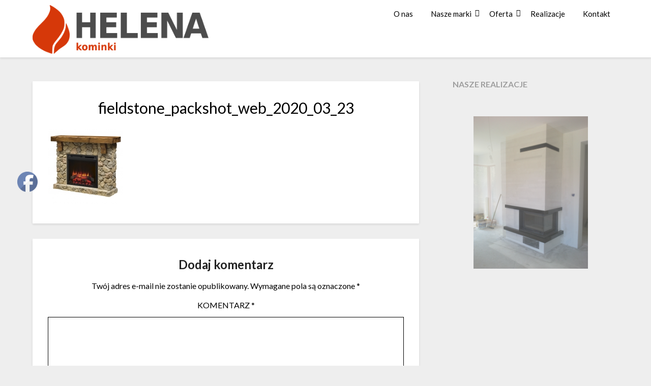

--- FILE ---
content_type: text/html; charset=UTF-8
request_url: http://www.kominkihelena.pl/oferta-2/kominki-elektryczne/fieldstone_packshot_web_2020_03_23/
body_size: 18197
content:
<!doctype html>
<html lang="pl-PL">
<head>
	<meta charset="UTF-8">
	<meta name="viewport" content="width=device-width, initial-scale=1">
	<link rel="profile" href="http://gmpg.org/xfn/11">
	<meta name='robots' content='index, follow, max-image-preview:large, max-snippet:-1, max-video-preview:-1' />
	<style>img:is([sizes="auto" i], [sizes^="auto," i]) { contain-intrinsic-size: 3000px 1500px }</style>
	
	<!-- This site is optimized with the Yoast SEO plugin v25.1 - https://yoast.com/wordpress/plugins/seo/ -->
	<title>fieldstone_packshot_web_2020_03_23 - Kominki, wkłady kominkowe, kominki elektryczne</title>
	<link rel="canonical" href="http://www.kominkihelena.pl/oferta-2/kominki-elektryczne/fieldstone_packshot_web_2020_03_23/" />
	<meta property="og:locale" content="pl_PL" />
	<meta property="og:type" content="article" />
	<meta property="og:title" content="fieldstone_packshot_web_2020_03_23 - Kominki, wkłady kominkowe, kominki elektryczne" />
	<meta property="og:url" content="http://www.kominkihelena.pl/oferta-2/kominki-elektryczne/fieldstone_packshot_web_2020_03_23/" />
	<meta property="og:site_name" content="Kominki, wkłady kominkowe, kominki elektryczne" />
	<meta property="og:image" content="http://www.kominkihelena.pl/oferta-2/kominki-elektryczne/fieldstone_packshot_web_2020_03_23" />
	<meta property="og:image:width" content="148" />
	<meta property="og:image:height" content="154" />
	<meta property="og:image:type" content="image/jpeg" />
	<script type="application/ld+json" class="yoast-schema-graph">{"@context":"https://schema.org","@graph":[{"@type":"WebPage","@id":"http://www.kominkihelena.pl/oferta-2/kominki-elektryczne/fieldstone_packshot_web_2020_03_23/","url":"http://www.kominkihelena.pl/oferta-2/kominki-elektryczne/fieldstone_packshot_web_2020_03_23/","name":"fieldstone_packshot_web_2020_03_23 - Kominki, wkłady kominkowe, kominki elektryczne","isPartOf":{"@id":"http://www.kominkihelena.pl/#website"},"primaryImageOfPage":{"@id":"http://www.kominkihelena.pl/oferta-2/kominki-elektryczne/fieldstone_packshot_web_2020_03_23/#primaryimage"},"image":{"@id":"http://www.kominkihelena.pl/oferta-2/kominki-elektryczne/fieldstone_packshot_web_2020_03_23/#primaryimage"},"thumbnailUrl":"http://www.kominkihelena.pl/wp-content/uploads/2020/04/fieldstone_packshot_web_2020_03_23.jpg","datePublished":"2020-04-11T10:58:05+00:00","breadcrumb":{"@id":"http://www.kominkihelena.pl/oferta-2/kominki-elektryczne/fieldstone_packshot_web_2020_03_23/#breadcrumb"},"inLanguage":"pl-PL","potentialAction":[{"@type":"ReadAction","target":["http://www.kominkihelena.pl/oferta-2/kominki-elektryczne/fieldstone_packshot_web_2020_03_23/"]}]},{"@type":"ImageObject","inLanguage":"pl-PL","@id":"http://www.kominkihelena.pl/oferta-2/kominki-elektryczne/fieldstone_packshot_web_2020_03_23/#primaryimage","url":"http://www.kominkihelena.pl/wp-content/uploads/2020/04/fieldstone_packshot_web_2020_03_23.jpg","contentUrl":"http://www.kominkihelena.pl/wp-content/uploads/2020/04/fieldstone_packshot_web_2020_03_23.jpg","width":148,"height":154},{"@type":"BreadcrumbList","@id":"http://www.kominkihelena.pl/oferta-2/kominki-elektryczne/fieldstone_packshot_web_2020_03_23/#breadcrumb","itemListElement":[{"@type":"ListItem","position":1,"name":"Strona główna","item":"http://www.kominkihelena.pl/"},{"@type":"ListItem","position":2,"name":"Oferta","item":"http://www.kominkihelena.pl/oferta-2/"},{"@type":"ListItem","position":3,"name":"Kominki elektryczne","item":"http://www.kominkihelena.pl/oferta-2/kominki-elektryczne/"},{"@type":"ListItem","position":4,"name":"fieldstone_packshot_web_2020_03_23"}]},{"@type":"WebSite","@id":"http://www.kominkihelena.pl/#website","url":"http://www.kominkihelena.pl/","name":"Kominki, wkłady kominkowe, kominki elektryczne","description":"Kominki Olsztyn","publisher":{"@id":"http://www.kominkihelena.pl/#organization"},"potentialAction":[{"@type":"SearchAction","target":{"@type":"EntryPoint","urlTemplate":"http://www.kominkihelena.pl/?s={search_term_string}"},"query-input":{"@type":"PropertyValueSpecification","valueRequired":true,"valueName":"search_term_string"}}],"inLanguage":"pl-PL"},{"@type":"Organization","@id":"http://www.kominkihelena.pl/#organization","name":"Kominki, wkłady kominkowe, kominki elektryczne","url":"http://www.kominkihelena.pl/","logo":{"@type":"ImageObject","inLanguage":"pl-PL","@id":"http://www.kominkihelena.pl/#/schema/logo/image/","url":"http://www.kominkihelena.pl/wp-content/uploads/2020/06/rysunek-1.png","contentUrl":"http://www.kominkihelena.pl/wp-content/uploads/2020/06/rysunek-1.png","width":398,"height":110,"caption":"Kominki, wkłady kominkowe, kominki elektryczne"},"image":{"@id":"http://www.kominkihelena.pl/#/schema/logo/image/"}}]}</script>
	<!-- / Yoast SEO plugin. -->


<link rel='dns-prefetch' href='//fonts.googleapis.com' />
<link rel="alternate" type="application/rss+xml" title="Kominki, wkłady kominkowe, kominki elektryczne &raquo; Kanał z wpisami" href="http://www.kominkihelena.pl/feed/" />
<link rel="alternate" type="application/rss+xml" title="Kominki, wkłady kominkowe, kominki elektryczne &raquo; Kanał z komentarzami" href="http://www.kominkihelena.pl/comments/feed/" />
<link rel="alternate" type="application/rss+xml" title="Kominki, wkłady kominkowe, kominki elektryczne &raquo; fieldstone_packshot_web_2020_03_23 Kanał z komentarzami" href="http://www.kominkihelena.pl/oferta-2/kominki-elektryczne/fieldstone_packshot_web_2020_03_23/feed/" />
<script type="text/javascript">
/* <![CDATA[ */
window._wpemojiSettings = {"baseUrl":"https:\/\/s.w.org\/images\/core\/emoji\/16.0.1\/72x72\/","ext":".png","svgUrl":"https:\/\/s.w.org\/images\/core\/emoji\/16.0.1\/svg\/","svgExt":".svg","source":{"concatemoji":"http:\/\/www.kominkihelena.pl\/wp-includes\/js\/wp-emoji-release.min.js?ver=6.8.3"}};
/*! This file is auto-generated */
!function(s,n){var o,i,e;function c(e){try{var t={supportTests:e,timestamp:(new Date).valueOf()};sessionStorage.setItem(o,JSON.stringify(t))}catch(e){}}function p(e,t,n){e.clearRect(0,0,e.canvas.width,e.canvas.height),e.fillText(t,0,0);var t=new Uint32Array(e.getImageData(0,0,e.canvas.width,e.canvas.height).data),a=(e.clearRect(0,0,e.canvas.width,e.canvas.height),e.fillText(n,0,0),new Uint32Array(e.getImageData(0,0,e.canvas.width,e.canvas.height).data));return t.every(function(e,t){return e===a[t]})}function u(e,t){e.clearRect(0,0,e.canvas.width,e.canvas.height),e.fillText(t,0,0);for(var n=e.getImageData(16,16,1,1),a=0;a<n.data.length;a++)if(0!==n.data[a])return!1;return!0}function f(e,t,n,a){switch(t){case"flag":return n(e,"\ud83c\udff3\ufe0f\u200d\u26a7\ufe0f","\ud83c\udff3\ufe0f\u200b\u26a7\ufe0f")?!1:!n(e,"\ud83c\udde8\ud83c\uddf6","\ud83c\udde8\u200b\ud83c\uddf6")&&!n(e,"\ud83c\udff4\udb40\udc67\udb40\udc62\udb40\udc65\udb40\udc6e\udb40\udc67\udb40\udc7f","\ud83c\udff4\u200b\udb40\udc67\u200b\udb40\udc62\u200b\udb40\udc65\u200b\udb40\udc6e\u200b\udb40\udc67\u200b\udb40\udc7f");case"emoji":return!a(e,"\ud83e\udedf")}return!1}function g(e,t,n,a){var r="undefined"!=typeof WorkerGlobalScope&&self instanceof WorkerGlobalScope?new OffscreenCanvas(300,150):s.createElement("canvas"),o=r.getContext("2d",{willReadFrequently:!0}),i=(o.textBaseline="top",o.font="600 32px Arial",{});return e.forEach(function(e){i[e]=t(o,e,n,a)}),i}function t(e){var t=s.createElement("script");t.src=e,t.defer=!0,s.head.appendChild(t)}"undefined"!=typeof Promise&&(o="wpEmojiSettingsSupports",i=["flag","emoji"],n.supports={everything:!0,everythingExceptFlag:!0},e=new Promise(function(e){s.addEventListener("DOMContentLoaded",e,{once:!0})}),new Promise(function(t){var n=function(){try{var e=JSON.parse(sessionStorage.getItem(o));if("object"==typeof e&&"number"==typeof e.timestamp&&(new Date).valueOf()<e.timestamp+604800&&"object"==typeof e.supportTests)return e.supportTests}catch(e){}return null}();if(!n){if("undefined"!=typeof Worker&&"undefined"!=typeof OffscreenCanvas&&"undefined"!=typeof URL&&URL.createObjectURL&&"undefined"!=typeof Blob)try{var e="postMessage("+g.toString()+"("+[JSON.stringify(i),f.toString(),p.toString(),u.toString()].join(",")+"));",a=new Blob([e],{type:"text/javascript"}),r=new Worker(URL.createObjectURL(a),{name:"wpTestEmojiSupports"});return void(r.onmessage=function(e){c(n=e.data),r.terminate(),t(n)})}catch(e){}c(n=g(i,f,p,u))}t(n)}).then(function(e){for(var t in e)n.supports[t]=e[t],n.supports.everything=n.supports.everything&&n.supports[t],"flag"!==t&&(n.supports.everythingExceptFlag=n.supports.everythingExceptFlag&&n.supports[t]);n.supports.everythingExceptFlag=n.supports.everythingExceptFlag&&!n.supports.flag,n.DOMReady=!1,n.readyCallback=function(){n.DOMReady=!0}}).then(function(){return e}).then(function(){var e;n.supports.everything||(n.readyCallback(),(e=n.source||{}).concatemoji?t(e.concatemoji):e.wpemoji&&e.twemoji&&(t(e.twemoji),t(e.wpemoji)))}))}((window,document),window._wpemojiSettings);
/* ]]> */
</script>
<link rel='stylesheet' id='fblb-css-css' href='http://www.kominkihelena.pl/wp-content/plugins/arscode-social-slider-free/fblb.css?ver=6.8.3' type='text/css' media='all' />
<style id='wp-emoji-styles-inline-css' type='text/css'>

	img.wp-smiley, img.emoji {
		display: inline !important;
		border: none !important;
		box-shadow: none !important;
		height: 1em !important;
		width: 1em !important;
		margin: 0 0.07em !important;
		vertical-align: -0.1em !important;
		background: none !important;
		padding: 0 !important;
	}
</style>
<link rel='stylesheet' id='wp-block-library-css' href='http://www.kominkihelena.pl/wp-includes/css/dist/block-library/style.min.css?ver=6.8.3' type='text/css' media='all' />
<style id='classic-theme-styles-inline-css' type='text/css'>
/*! This file is auto-generated */
.wp-block-button__link{color:#fff;background-color:#32373c;border-radius:9999px;box-shadow:none;text-decoration:none;padding:calc(.667em + 2px) calc(1.333em + 2px);font-size:1.125em}.wp-block-file__button{background:#32373c;color:#fff;text-decoration:none}
</style>
<style id='global-styles-inline-css' type='text/css'>
:root{--wp--preset--aspect-ratio--square: 1;--wp--preset--aspect-ratio--4-3: 4/3;--wp--preset--aspect-ratio--3-4: 3/4;--wp--preset--aspect-ratio--3-2: 3/2;--wp--preset--aspect-ratio--2-3: 2/3;--wp--preset--aspect-ratio--16-9: 16/9;--wp--preset--aspect-ratio--9-16: 9/16;--wp--preset--color--black: #000000;--wp--preset--color--cyan-bluish-gray: #abb8c3;--wp--preset--color--white: #ffffff;--wp--preset--color--pale-pink: #f78da7;--wp--preset--color--vivid-red: #cf2e2e;--wp--preset--color--luminous-vivid-orange: #ff6900;--wp--preset--color--luminous-vivid-amber: #fcb900;--wp--preset--color--light-green-cyan: #7bdcb5;--wp--preset--color--vivid-green-cyan: #00d084;--wp--preset--color--pale-cyan-blue: #8ed1fc;--wp--preset--color--vivid-cyan-blue: #0693e3;--wp--preset--color--vivid-purple: #9b51e0;--wp--preset--gradient--vivid-cyan-blue-to-vivid-purple: linear-gradient(135deg,rgba(6,147,227,1) 0%,rgb(155,81,224) 100%);--wp--preset--gradient--light-green-cyan-to-vivid-green-cyan: linear-gradient(135deg,rgb(122,220,180) 0%,rgb(0,208,130) 100%);--wp--preset--gradient--luminous-vivid-amber-to-luminous-vivid-orange: linear-gradient(135deg,rgba(252,185,0,1) 0%,rgba(255,105,0,1) 100%);--wp--preset--gradient--luminous-vivid-orange-to-vivid-red: linear-gradient(135deg,rgba(255,105,0,1) 0%,rgb(207,46,46) 100%);--wp--preset--gradient--very-light-gray-to-cyan-bluish-gray: linear-gradient(135deg,rgb(238,238,238) 0%,rgb(169,184,195) 100%);--wp--preset--gradient--cool-to-warm-spectrum: linear-gradient(135deg,rgb(74,234,220) 0%,rgb(151,120,209) 20%,rgb(207,42,186) 40%,rgb(238,44,130) 60%,rgb(251,105,98) 80%,rgb(254,248,76) 100%);--wp--preset--gradient--blush-light-purple: linear-gradient(135deg,rgb(255,206,236) 0%,rgb(152,150,240) 100%);--wp--preset--gradient--blush-bordeaux: linear-gradient(135deg,rgb(254,205,165) 0%,rgb(254,45,45) 50%,rgb(107,0,62) 100%);--wp--preset--gradient--luminous-dusk: linear-gradient(135deg,rgb(255,203,112) 0%,rgb(199,81,192) 50%,rgb(65,88,208) 100%);--wp--preset--gradient--pale-ocean: linear-gradient(135deg,rgb(255,245,203) 0%,rgb(182,227,212) 50%,rgb(51,167,181) 100%);--wp--preset--gradient--electric-grass: linear-gradient(135deg,rgb(202,248,128) 0%,rgb(113,206,126) 100%);--wp--preset--gradient--midnight: linear-gradient(135deg,rgb(2,3,129) 0%,rgb(40,116,252) 100%);--wp--preset--font-size--small: 13px;--wp--preset--font-size--medium: 20px;--wp--preset--font-size--large: 36px;--wp--preset--font-size--x-large: 42px;--wp--preset--spacing--20: 0.44rem;--wp--preset--spacing--30: 0.67rem;--wp--preset--spacing--40: 1rem;--wp--preset--spacing--50: 1.5rem;--wp--preset--spacing--60: 2.25rem;--wp--preset--spacing--70: 3.38rem;--wp--preset--spacing--80: 5.06rem;--wp--preset--shadow--natural: 6px 6px 9px rgba(0, 0, 0, 0.2);--wp--preset--shadow--deep: 12px 12px 50px rgba(0, 0, 0, 0.4);--wp--preset--shadow--sharp: 6px 6px 0px rgba(0, 0, 0, 0.2);--wp--preset--shadow--outlined: 6px 6px 0px -3px rgba(255, 255, 255, 1), 6px 6px rgba(0, 0, 0, 1);--wp--preset--shadow--crisp: 6px 6px 0px rgba(0, 0, 0, 1);}:where(.is-layout-flex){gap: 0.5em;}:where(.is-layout-grid){gap: 0.5em;}body .is-layout-flex{display: flex;}.is-layout-flex{flex-wrap: wrap;align-items: center;}.is-layout-flex > :is(*, div){margin: 0;}body .is-layout-grid{display: grid;}.is-layout-grid > :is(*, div){margin: 0;}:where(.wp-block-columns.is-layout-flex){gap: 2em;}:where(.wp-block-columns.is-layout-grid){gap: 2em;}:where(.wp-block-post-template.is-layout-flex){gap: 1.25em;}:where(.wp-block-post-template.is-layout-grid){gap: 1.25em;}.has-black-color{color: var(--wp--preset--color--black) !important;}.has-cyan-bluish-gray-color{color: var(--wp--preset--color--cyan-bluish-gray) !important;}.has-white-color{color: var(--wp--preset--color--white) !important;}.has-pale-pink-color{color: var(--wp--preset--color--pale-pink) !important;}.has-vivid-red-color{color: var(--wp--preset--color--vivid-red) !important;}.has-luminous-vivid-orange-color{color: var(--wp--preset--color--luminous-vivid-orange) !important;}.has-luminous-vivid-amber-color{color: var(--wp--preset--color--luminous-vivid-amber) !important;}.has-light-green-cyan-color{color: var(--wp--preset--color--light-green-cyan) !important;}.has-vivid-green-cyan-color{color: var(--wp--preset--color--vivid-green-cyan) !important;}.has-pale-cyan-blue-color{color: var(--wp--preset--color--pale-cyan-blue) !important;}.has-vivid-cyan-blue-color{color: var(--wp--preset--color--vivid-cyan-blue) !important;}.has-vivid-purple-color{color: var(--wp--preset--color--vivid-purple) !important;}.has-black-background-color{background-color: var(--wp--preset--color--black) !important;}.has-cyan-bluish-gray-background-color{background-color: var(--wp--preset--color--cyan-bluish-gray) !important;}.has-white-background-color{background-color: var(--wp--preset--color--white) !important;}.has-pale-pink-background-color{background-color: var(--wp--preset--color--pale-pink) !important;}.has-vivid-red-background-color{background-color: var(--wp--preset--color--vivid-red) !important;}.has-luminous-vivid-orange-background-color{background-color: var(--wp--preset--color--luminous-vivid-orange) !important;}.has-luminous-vivid-amber-background-color{background-color: var(--wp--preset--color--luminous-vivid-amber) !important;}.has-light-green-cyan-background-color{background-color: var(--wp--preset--color--light-green-cyan) !important;}.has-vivid-green-cyan-background-color{background-color: var(--wp--preset--color--vivid-green-cyan) !important;}.has-pale-cyan-blue-background-color{background-color: var(--wp--preset--color--pale-cyan-blue) !important;}.has-vivid-cyan-blue-background-color{background-color: var(--wp--preset--color--vivid-cyan-blue) !important;}.has-vivid-purple-background-color{background-color: var(--wp--preset--color--vivid-purple) !important;}.has-black-border-color{border-color: var(--wp--preset--color--black) !important;}.has-cyan-bluish-gray-border-color{border-color: var(--wp--preset--color--cyan-bluish-gray) !important;}.has-white-border-color{border-color: var(--wp--preset--color--white) !important;}.has-pale-pink-border-color{border-color: var(--wp--preset--color--pale-pink) !important;}.has-vivid-red-border-color{border-color: var(--wp--preset--color--vivid-red) !important;}.has-luminous-vivid-orange-border-color{border-color: var(--wp--preset--color--luminous-vivid-orange) !important;}.has-luminous-vivid-amber-border-color{border-color: var(--wp--preset--color--luminous-vivid-amber) !important;}.has-light-green-cyan-border-color{border-color: var(--wp--preset--color--light-green-cyan) !important;}.has-vivid-green-cyan-border-color{border-color: var(--wp--preset--color--vivid-green-cyan) !important;}.has-pale-cyan-blue-border-color{border-color: var(--wp--preset--color--pale-cyan-blue) !important;}.has-vivid-cyan-blue-border-color{border-color: var(--wp--preset--color--vivid-cyan-blue) !important;}.has-vivid-purple-border-color{border-color: var(--wp--preset--color--vivid-purple) !important;}.has-vivid-cyan-blue-to-vivid-purple-gradient-background{background: var(--wp--preset--gradient--vivid-cyan-blue-to-vivid-purple) !important;}.has-light-green-cyan-to-vivid-green-cyan-gradient-background{background: var(--wp--preset--gradient--light-green-cyan-to-vivid-green-cyan) !important;}.has-luminous-vivid-amber-to-luminous-vivid-orange-gradient-background{background: var(--wp--preset--gradient--luminous-vivid-amber-to-luminous-vivid-orange) !important;}.has-luminous-vivid-orange-to-vivid-red-gradient-background{background: var(--wp--preset--gradient--luminous-vivid-orange-to-vivid-red) !important;}.has-very-light-gray-to-cyan-bluish-gray-gradient-background{background: var(--wp--preset--gradient--very-light-gray-to-cyan-bluish-gray) !important;}.has-cool-to-warm-spectrum-gradient-background{background: var(--wp--preset--gradient--cool-to-warm-spectrum) !important;}.has-blush-light-purple-gradient-background{background: var(--wp--preset--gradient--blush-light-purple) !important;}.has-blush-bordeaux-gradient-background{background: var(--wp--preset--gradient--blush-bordeaux) !important;}.has-luminous-dusk-gradient-background{background: var(--wp--preset--gradient--luminous-dusk) !important;}.has-pale-ocean-gradient-background{background: var(--wp--preset--gradient--pale-ocean) !important;}.has-electric-grass-gradient-background{background: var(--wp--preset--gradient--electric-grass) !important;}.has-midnight-gradient-background{background: var(--wp--preset--gradient--midnight) !important;}.has-small-font-size{font-size: var(--wp--preset--font-size--small) !important;}.has-medium-font-size{font-size: var(--wp--preset--font-size--medium) !important;}.has-large-font-size{font-size: var(--wp--preset--font-size--large) !important;}.has-x-large-font-size{font-size: var(--wp--preset--font-size--x-large) !important;}
:where(.wp-block-post-template.is-layout-flex){gap: 1.25em;}:where(.wp-block-post-template.is-layout-grid){gap: 1.25em;}
:where(.wp-block-columns.is-layout-flex){gap: 2em;}:where(.wp-block-columns.is-layout-grid){gap: 2em;}
:root :where(.wp-block-pullquote){font-size: 1.5em;line-height: 1.6;}
</style>
<link rel='stylesheet' id='contact-form-7-css' href='http://www.kominkihelena.pl/wp-content/plugins/contact-form-7/includes/css/styles.css?ver=6.1.4' type='text/css' media='all' />
<link rel='stylesheet' id='SFSImainCss-css' href='http://www.kominkihelena.pl/wp-content/plugins/ultimate-social-media-icons/css/sfsi-style.css?ver=2.9.5' type='text/css' media='all' />
<link rel='stylesheet' id='font-awesome-css' href='http://www.kominkihelena.pl/wp-content/themes/blogrid/css/font-awesome.min.css?ver=6.8.3' type='text/css' media='all' />
<link rel='stylesheet' id='blogrid-style-css' href='http://www.kominkihelena.pl/wp-content/themes/blogrid/style.css?ver=6.8.3' type='text/css' media='all' />
<link rel='stylesheet' id='blogrid-google-fonts-css' href='//fonts.googleapis.com/css?family=Lato%3A300%2C400%2C700%2C900&#038;ver=6.8.3' type='text/css' media='all' />
<link rel='stylesheet' id='fancybox-css' href='http://www.kominkihelena.pl/wp-content/plugins/easy-fancybox/fancybox/1.5.4/jquery.fancybox.min.css?ver=6.8.3' type='text/css' media='screen' />
<style id='fancybox-inline-css' type='text/css'>
#fancybox-outer{background:#ffffff}#fancybox-content{background:#ffffff;border-color:#ffffff;color:#000000;}#fancybox-title,#fancybox-title-float-main{color:#fff}
</style>
<link rel='stylesheet' id='ngg_trigger_buttons-css' href='http://www.kominkihelena.pl/wp-content/plugins/nextgen-gallery/static/GalleryDisplay/trigger_buttons.css?ver=4.0.3' type='text/css' media='all' />
<link rel='stylesheet' id='simplelightbox-0-css' href='http://www.kominkihelena.pl/wp-content/plugins/nextgen-gallery/static/Lightbox/simplelightbox/simple-lightbox.css?ver=4.0.3' type='text/css' media='all' />
<link rel='stylesheet' id='fontawesome_v4_shim_style-css' href='http://www.kominkihelena.pl/wp-content/plugins/nextgen-gallery/static/FontAwesome/css/v4-shims.min.css?ver=6.8.3' type='text/css' media='all' />
<link rel='stylesheet' id='fontawesome-css' href='http://www.kominkihelena.pl/wp-content/plugins/nextgen-gallery/static/FontAwesome/css/all.min.css?ver=6.8.3' type='text/css' media='all' />
<link rel='stylesheet' id='ngg_basic_slideshow_style-css' href='http://www.kominkihelena.pl/wp-content/plugins/nextgen-gallery/static/Slideshow/ngg_basic_slideshow.css?ver=4.0.3' type='text/css' media='all' />
<link rel='stylesheet' id='ngg_slick_slideshow_style-css' href='http://www.kominkihelena.pl/wp-content/plugins/nextgen-gallery/static/Slideshow/slick/slick.css?ver=4.0.3' type='text/css' media='all' />
<link rel='stylesheet' id='ngg_slick_slideshow_theme-css' href='http://www.kominkihelena.pl/wp-content/plugins/nextgen-gallery/static/Slideshow/slick/slick-theme.css?ver=4.0.3' type='text/css' media='all' />
<link rel='stylesheet' id='nextgen_widgets_style-css' href='http://www.kominkihelena.pl/wp-content/plugins/nextgen-gallery/static/Widget/display.css?ver=4.0.3' type='text/css' media='all' />
<link rel='stylesheet' id='nextgen_basic_slideshow_style-css' href='http://www.kominkihelena.pl/wp-content/plugins/nextgen-gallery/static/Slideshow/ngg_basic_slideshow.css?ver=4.0.3' type='text/css' media='all' />
<script type="text/javascript" src="http://www.kominkihelena.pl/wp-includes/js/jquery/jquery.min.js?ver=3.7.1" id="jquery-core-js"></script>
<script type="text/javascript" src="http://www.kominkihelena.pl/wp-includes/js/jquery/jquery-migrate.min.js?ver=3.4.1" id="jquery-migrate-js"></script>
<script type="text/javascript" src="http://www.kominkihelena.pl/wp-content/plugins/arscode-social-slider-free/js/userscripts.js?ver=6.8.3" id="fblb-js-js"></script>
<script type="text/javascript" id="photocrati_ajax-js-extra">
/* <![CDATA[ */
var photocrati_ajax = {"url":"http:\/\/www.kominkihelena.pl\/index.php?photocrati_ajax=1","rest_url":"http:\/\/www.kominkihelena.pl\/wp-json\/","wp_home_url":"http:\/\/www.kominkihelena.pl","wp_site_url":"http:\/\/www.kominkihelena.pl","wp_root_url":"http:\/\/www.kominkihelena.pl","wp_plugins_url":"http:\/\/www.kominkihelena.pl\/wp-content\/plugins","wp_content_url":"http:\/\/www.kominkihelena.pl\/wp-content","wp_includes_url":"http:\/\/www.kominkihelena.pl\/wp-includes\/","ngg_param_slug":"nggallery","rest_nonce":"2c02423f98"};
/* ]]> */
</script>
<script type="text/javascript" src="http://www.kominkihelena.pl/wp-content/plugins/nextgen-gallery/static/Legacy/ajax.min.js?ver=4.0.3" id="photocrati_ajax-js"></script>
<script type="text/javascript" src="http://www.kominkihelena.pl/wp-content/plugins/nextgen-gallery/static/FontAwesome/js/v4-shims.min.js?ver=5.3.1" id="fontawesome_v4_shim-js"></script>
<script type="text/javascript" defer crossorigin="anonymous" data-auto-replace-svg="false" data-keep-original-source="false" data-search-pseudo-elements src="http://www.kominkihelena.pl/wp-content/plugins/nextgen-gallery/static/FontAwesome/js/all.min.js?ver=5.3.1" id="fontawesome-js"></script>
<script type="text/javascript" src="http://www.kominkihelena.pl/wp-content/plugins/nextgen-gallery/static/Slideshow/slick/slick-1.8.0-modded.js?ver=4.0.3" id="ngg_slick-js"></script>
<link rel="https://api.w.org/" href="http://www.kominkihelena.pl/wp-json/" /><link rel="alternate" title="JSON" type="application/json" href="http://www.kominkihelena.pl/wp-json/wp/v2/media/1901" /><link rel="EditURI" type="application/rsd+xml" title="RSD" href="http://www.kominkihelena.pl/xmlrpc.php?rsd" />
<meta name="generator" content="WordPress 6.8.3" />
<link rel='shortlink' href='http://www.kominkihelena.pl/?p=1901' />
<link rel="alternate" title="oEmbed (JSON)" type="application/json+oembed" href="http://www.kominkihelena.pl/wp-json/oembed/1.0/embed?url=http%3A%2F%2Fwww.kominkihelena.pl%2Foferta-2%2Fkominki-elektryczne%2Ffieldstone_packshot_web_2020_03_23%2F" />
<link rel="alternate" title="oEmbed (XML)" type="text/xml+oembed" href="http://www.kominkihelena.pl/wp-json/oembed/1.0/embed?url=http%3A%2F%2Fwww.kominkihelena.pl%2Foferta-2%2Fkominki-elektryczne%2Ffieldstone_packshot_web_2020_03_23%2F&#038;format=xml" />
<meta name="follow.[base64]" content="7eUj9dyz5sDqyZM9yEKN"/>
		<style type="text/css">
		body, .site, .swidgets-wrap h3, .post-data-text { background: ; }
		.site-title a, .site-description { color: ; }
		.sheader { background-color:  !important; }
		.main-navigation ul li a, .main-navigation ul li .sub-arrow, .super-menu .toggle-mobile-menu,.toggle-mobile-menu:before, .mobile-menu-active .smenu-hide { color: ; }
		#smobile-menu.show .main-navigation ul ul.children.active, #smobile-menu.show .main-navigation ul ul.sub-menu.active, #smobile-menu.show .main-navigation ul li, .smenu-hide.toggle-mobile-menu.menu-toggle, #smobile-menu.show .main-navigation ul li, .primary-menu ul li ul.children li, .primary-menu ul li ul.sub-menu li, .primary-menu .pmenu, .super-menu { border-color: ; border-bottom-color: ; }
		#secondary .widget h3, #secondary .widget h3 a, #secondary .widget h4, #secondary .widget h1, #secondary .widget h2, #secondary .widget h5, #secondary .widget h6, #secondary .widget h4 a { color: ; }
		#secondary .widget a, #secondary a, #secondary .widget li a , #secondary span.sub-arrow{ color: ; }
		#secondary, #secondary .widget, #secondary .widget p, #secondary .widget li, .widget time.rpwe-time.published { color: ; }
		#secondary .swidgets-wrap, #secondary .widget ul li, .featured-sidebar .search-field { border-color: ; }
		.site-info, .footer-column-three input.search-submit, .footer-column-three p, .footer-column-three li, .footer-column-three td, .footer-column-three th, .footer-column-three caption { color: ; }
		.footer-column-three h3, .footer-column-three h4, .footer-column-three h5, .footer-column-three h6, .footer-column-three h1, .footer-column-three h2, .footer-column-three h4, .footer-column-three h3 a { color: ; }
		.footer-column-three a, .footer-column-three li a, .footer-column-three .widget a, .footer-column-three .sub-arrow { color: ; }
		.footer-column-three h3:after { background: ; }
		.site-info, .widget ul li, .footer-column-three input.search-field, .footer-column-three input.search-submit { border-color: ; }
		.site-footer { background-color: ; }
		.content-wrapper h2.entry-title a, .content-wrapper h2.entry-title a:hover, .content-wrapper h2.entry-title a:active, .content-wrapper h2.entry-title a:focus, .archive .page-header h1, .blogposts-list h2 a, .blogposts-list h2 a:hover, .blogposts-list h2 a:active, .search-results h1.page-title { color: ; }
		.blogposts-list .post-data-text, .blogposts-list .post-data-text a, .content-wrapper .post-data-text *{ color: ; }
		.blogposts-list p { color: ; }
		.page-numbers li a, .blogposts-list .blogpost-button { background: ; }
		.page-numbers li a, .blogposts-list .blogpost-button, span.page-numbers.dots, .page-numbers.current, .page-numbers li a:hover { color: ; }
		.archive .page-header h1, .search-results h1.page-title, .blogposts-list.fbox, span.page-numbers.dots, .page-numbers li a, .page-numbers.current { border-color: ; }
		.blogposts-list .post-data-divider { background: ; }
		.page .comments-area .comment-author, .page .comments-area .comment-author a, .page .comments-area .comments-title, .page .content-area h1, .page .content-area h2, .page .content-area h3, .page .content-area h4, .page .content-area h5, .page .content-area h6, .page .content-area th, .single  .comments-area .comment-author, .single .comments-area .comment-author a, .single .comments-area .comments-title, .single .content-area h1, .single .content-area h2, .single .content-area h3, .single .content-area h4, .single .content-area h5, .single .content-area h6, .single .content-area th, .search-no-results h1, .error404 h1 { color: ; }
		.single .post-data-text, .page .post-data-text, .page .post-data-text a, .single .post-data-text a, .comments-area .comment-meta .comment-metadata a, .single .post-data-text * { color: ; }
		.page .content-area p, .page article, .page .content-area table, .page .content-area dd, .page .content-area dt, .page .content-area address, .page .content-area .entry-content, .page .content-area li, .page .content-area ol, .single .content-area p, .single article, .single .content-area table, .single .content-area dd, .single .content-area dt, .single .content-area address, .single .entry-content, .single .content-area li, .single .content-area ol, .search-no-results .page-content p { color: ; }
		.single .entry-content a, .page .entry-content a, .comment-content a, .comments-area .reply a, .logged-in-as a, .comments-area .comment-respond a { color: ; }
		.comments-area p.form-submit input { background: ; }
		.error404 .page-content p, .error404 input.search-submit, .search-no-results input.search-submit { color: ; }
		.page .comments-area, .page article.fbox, .page article tr, .page .comments-area ol.comment-list ol.children li, .page .comments-area ol.comment-list .comment, .single .comments-area, .single article.fbox, .single article tr, .comments-area ol.comment-list ol.children li, .comments-area ol.comment-list .comment, .error404 main#main, .error404 .search-form label, .search-no-results .search-form label, .error404 input.search-submit, .search-no-results input.search-submit, .error404 main#main, .search-no-results section.fbox.no-results.not-found{ border-color: ; }
		.single .post-data-divider, .page .post-data-divider { background: ; }
		.single .comments-area p.form-submit input, .page .comments-area p.form-submit input { color: ; }
		.bottom-header-wrapper { padding-top: px; }
		.bottom-header-wrapper { padding-bottom: px; }
		.bottom-header-wrapper { background: ; }
		.bottom-header-wrapper *{ color: ; }
		.header-widget a, .header-widget li a, .header-widget i.fa { color: ; }
		.header-widget, .header-widget p, .header-widget li, .header-widget .textwidget { color: ; }
		.header-widget .widget-title, .header-widget h1, .header-widget h3, .header-widget h2, .header-widget h4, .header-widget h5, .header-widget h6{ color: ; }
		.header-widget.swidgets-wrap, .header-widget ul li, .header-widget .search-field { border-color: ; }
		.bottom-header-title, .bottom-header-paragraph{ color: ; }

		#secondary .widget-title-lines:after, #secondary .widget-title-lines:before { background: ; }


		.header-widgets-wrapper .swidgets-wrap{ background: ; }
		.top-nav-wrapper, .primary-menu .pmenu, .super-menu, #smobile-menu, .primary-menu ul li ul.children, .primary-menu ul li ul.sub-menu { background-color: ; }
		#secondary .widget li, #secondary input.search-field, #secondary div#calendar_wrap, #secondary .tagcloud, #secondary .textwidget{ background: ; }
		#secondary .swidget { border-color: ; }
		.archive article.fbox, .search-results article.fbox, .blog article.fbox { background: ; }


		.comments-area, .single article.fbox, .page article.fbox { background: ; }
		</style>
				<style type="text/css">


	.site-title a,
		.site-description,
		.logofont {
			color: #000000;
		}

	
		http://www.kominkihelena.pl/wp-content/uploads/2020/04/wybierz-swoje-źródło-ciepła..png"
				.site-title a,
		.site-description {
			color: #000000;
		}
				</style>
		<link rel="icon" href="http://www.kominkihelena.pl/wp-content/uploads/2020/06/sama-grafika.png" sizes="32x32" />
<link rel="icon" href="http://www.kominkihelena.pl/wp-content/uploads/2020/06/sama-grafika.png" sizes="192x192" />
<link rel="apple-touch-icon" href="http://www.kominkihelena.pl/wp-content/uploads/2020/06/sama-grafika.png" />
<meta name="msapplication-TileImage" content="http://www.kominkihelena.pl/wp-content/uploads/2020/06/sama-grafika.png" />
</head>

<body class="attachment wp-singular attachment-template-default attachmentid-1901 attachment-jpeg wp-custom-logo wp-theme-blogrid sfsi_actvite_theme_default header-image">
<a class="skip-link screen-reader-text" href="#primary">Skip to content</a>

	<div id="page" class="site">

		<header id="masthead" class="sheader site-header clearfix">
			<nav id="primary-site-navigation" class="primary-menu main-navigation clearfix">

				<a href="#" id="pull" class="smenu-hide toggle-mobile-menu menu-toggle" aria-controls="secondary-menu" aria-expanded="false">Menu</a>
				<div class="top-nav-wrapper">
					<div class="content-wrap">
						<div class="logo-container"> 

														<a href="http://www.kominkihelena.pl/" class="custom-logo-link" rel="home"><img width="398" height="110" src="http://www.kominkihelena.pl/wp-content/uploads/2020/06/rysunek-1.png" class="custom-logo" alt="Kominki, wkłady kominkowe, kominki elektryczne" decoding="async" srcset="http://www.kominkihelena.pl/wp-content/uploads/2020/06/rysunek-1.png 398w, http://www.kominkihelena.pl/wp-content/uploads/2020/06/rysunek-1-300x83.png 300w" sizes="(max-width: 398px) 100vw, 398px" /></a>										</div>
				<div class="center-main-menu">
					<div id="primary-menu" class="pmenu"><ul>
<li class="page_item page-item-1080"><a href="http://www.kominkihelena.pl/o-nas/">O nas</a></li>
<li class="page_item page-item-1033 page_item_has_children"><a href="http://www.kominkihelena.pl/nasze-marki/">Nasze marki</a>
<ul class='children'>
	<li class="page_item page-item-1663"><a href="http://www.kominkihelena.pl/nasze-marki/kobok/">Kobok</a></li>
	<li class="page_item page-item-1672"><a href="http://www.kominkihelena.pl/nasze-marki/arysto/">Arysto</a></li>
	<li class="page_item page-item-1681"><a href="http://www.kominkihelena.pl/nasze-marki/mcz/">MCZ</a></li>
	<li class="page_item page-item-1684"><a href="http://www.kominkihelena.pl/nasze-marki/spartherm/">Spartherm</a></li>
	<li class="page_item page-item-1690"><a href="http://www.kominkihelena.pl/nasze-marki/tarnavva/">Tarnavva</a></li>
	<li class="page_item page-item-1694"><a href="http://www.kominkihelena.pl/nasze-marki/thorma/">Thorma</a></li>
	<li class="page_item page-item-1699"><a href="http://www.kominkihelena.pl/nasze-marki/hitze/">Hitze</a></li>
	<li class="page_item page-item-1706"><a href="http://www.kominkihelena.pl/nasze-marki/galeria-kominkow/">Galeria kominków</a></li>
	<li class="page_item page-item-1715"><a href="http://www.kominkihelena.pl/nasze-marki/kratki-pl/">kratki.pl</a></li>
	<li class="page_item page-item-1722"><a href="http://www.kominkihelena.pl/nasze-marki/nordica/">Nordica</a></li>
	<li class="page_item page-item-1726"><a href="http://www.kominkihelena.pl/nasze-marki/romotop/">Romotop</a></li>
	<li class="page_item page-item-1754"><a href="http://www.kominkihelena.pl/nasze-marki/kawmet/">Kawmet</a></li>
	<li class="page_item page-item-1761"><a href="http://www.kominkihelena.pl/nasze-marki/sergio-leoni/">Sergio Leoni</a></li>
	<li class="page_item page-item-1771"><a href="http://www.kominkihelena.pl/nasze-marki/grena/">grena</a></li>
	<li class="page_item page-item-1775"><a href="http://www.kominkihelena.pl/nasze-marki/poujoulat/">Poujoulat</a></li>
	<li class="page_item page-item-1783"><a href="http://www.kominkihelena.pl/nasze-marki/darco-2/">Darco</a></li>
</ul>
</li>
<li class="page_item page-item-110 page_item_has_children current_page_ancestor"><a href="http://www.kominkihelena.pl/oferta-2/">Oferta</a>
<ul class='children'>
	<li class="page_item page-item-1845 page_item_has_children"><a href="http://www.kominkihelena.pl/oferta-2/kominki/">Kominki</a>
	<ul class='children'>
		<li class="page_item page-item-1863"><a href="http://www.kominkihelena.pl/oferta-2/kominki/naturalna-konwekcja-powietrza/">Naturalna konwekcja powietrza</a></li>
		<li class="page_item page-item-1873"><a href="http://www.kominkihelena.pl/oferta-2/kominki/plaszcz-wodny/">Płaszcz wodny</a></li>
	</ul>
</li>
	<li class="page_item page-item-1851"><a href="http://www.kominkihelena.pl/oferta-2/piecyki/">Piecyki wolnostojące</a></li>
	<li class="page_item page-item-1882"><a href="http://www.kominkihelena.pl/oferta-2/biokominki/">Biokominki</a></li>
	<li class="page_item page-item-1892 current_page_ancestor current_page_parent"><a href="http://www.kominkihelena.pl/oferta-2/kominki-elektryczne/">Kominki elektryczne</a></li>
</ul>
</li>
<li class="page_item page-item-1114"><a href="http://www.kominkihelena.pl/realizacje/">Realizacje</a></li>
<li class="page_item page-item-174"><a href="http://www.kominkihelena.pl/lokalizacja/">Kontakt</a></li>
</ul></div>
					</div>
				</div>
			</div>
		</nav>

		<div class="super-menu clearfix">
			<div class="super-menu-inner">
				

										<a href="http://www.kominkihelena.pl/" class="custom-logo-link" rel="home"><img width="398" height="110" src="http://www.kominkihelena.pl/wp-content/uploads/2020/06/rysunek-1.png" class="custom-logo" alt="Kominki, wkłady kominkowe, kominki elektryczne" decoding="async" srcset="http://www.kominkihelena.pl/wp-content/uploads/2020/06/rysunek-1.png 398w, http://www.kominkihelena.pl/wp-content/uploads/2020/06/rysunek-1-300x83.png 300w" sizes="(max-width: 398px) 100vw, 398px" /></a>							<a href="#" id="pull" class="toggle-mobile-menu menu-toggle" aria-controls="secondary-menu" aria-expanded="false"></a>
	</div>
</div>
<div id="mobile-menu-overlay"></div>
</header>

	
<div class="content-wrap">


	<!-- Upper widgets -->
	<div class="header-widgets-wrapper">
		
	
</div>

</div>

<div id="content" class="site-content clearfix">
	<div class="content-wrap">

	<div id="primary" class="featured-content content-area">
		<main id="main" class="site-main">

					<article id="post-1901" class="posts-entry fbox post-1901 attachment type-attachment status-inherit hentry">
	<header class="entry-header">
		<h1 class="entry-title">fieldstone_packshot_web_2020_03_23</h1>	</header><!-- .entry-header -->

	<div class="entry-content">
		<p class="attachment"><a href='http://www.kominkihelena.pl/wp-content/uploads/2020/04/fieldstone_packshot_web_2020_03_23.jpg'><img decoding="async" width="148" height="154" src="http://www.kominkihelena.pl/wp-content/uploads/2020/04/fieldstone_packshot_web_2020_03_23.jpg" class="attachment-medium size-medium" alt="" /></a></p>

			</div><!-- .entry-content -->
</article><!-- #post-1901 -->

<div id="comments" class="fbox comments-area">

		<div id="respond" class="comment-respond">
		<h3 id="reply-title" class="comment-reply-title">Dodaj komentarz <small><a rel="nofollow" id="cancel-comment-reply-link" href="/oferta-2/kominki-elektryczne/fieldstone_packshot_web_2020_03_23/#respond" style="display:none;">Anuluj pisanie odpowiedzi</a></small></h3><form action="http://www.kominkihelena.pl/wp-comments-post.php" method="post" id="commentform" class="comment-form"><p class="comment-notes"><span id="email-notes">Twój adres e-mail nie zostanie opublikowany.</span> <span class="required-field-message">Wymagane pola są oznaczone <span class="required">*</span></span></p><p class="comment-form-comment"><label for="comment">Komentarz <span class="required">*</span></label> <textarea id="comment" name="comment" cols="45" rows="8" maxlength="65525" required></textarea></p><p class="comment-form-author"><label for="author">Nazwa <span class="required">*</span></label> <input id="author" name="author" type="text" value="" size="30" maxlength="245" autocomplete="name" required /></p>
<p class="comment-form-email"><label for="email">Adres e-mail <span class="required">*</span></label> <input id="email" name="email" type="email" value="" size="30" maxlength="100" aria-describedby="email-notes" autocomplete="email" required /></p>
<p class="comment-form-url"><label for="url">Witryna internetowa</label> <input id="url" name="url" type="url" value="" size="30" maxlength="200" autocomplete="url" /></p>
<p class="comment-form-cookies-consent"><input id="wp-comment-cookies-consent" name="wp-comment-cookies-consent" type="checkbox" value="yes" /> <label for="wp-comment-cookies-consent">Zapamiętaj moje dane w tej przeglądarce podczas pisania kolejnych komentarzy.</label></p>
<p class="form-submit"><input name="submit" type="submit" id="submit" class="submit" value="Komentarz wpisu" /> <input type='hidden' name='comment_post_ID' value='1901' id='comment_post_ID' />
<input type='hidden' name='comment_parent' id='comment_parent' value='0' />
</p><p style="display: none;"><input type="hidden" id="akismet_comment_nonce" name="akismet_comment_nonce" value="80820e19f7" /></p><p style="display: none !important;" class="akismet-fields-container" data-prefix="ak_"><label>&#916;<textarea name="ak_hp_textarea" cols="45" rows="8" maxlength="100"></textarea></label><input type="hidden" id="ak_js_1" name="ak_js" value="39"/><script>document.getElementById( "ak_js_1" ).setAttribute( "value", ( new Date() ).getTime() );</script></p></form>	</div><!-- #respond -->
	
</div><!-- #comments -->

		</main><!-- #main -->
	</div><!-- #primary -->


<aside id="secondary" class="featured-sidebar widget-area">
	<section id="slideshow-2" class="fbox swidgets-wrap widget widget_slideshow"><div class="sidebar-headline-wrapper"><div class="sidebarlines-wrapper"><div class="widget-title-lines"></div></div><h4 class="widget-title">Nasze realizacje</h4></div><div class="ngg_slideshow widget">
	
<div class="ngg-galleryoverview ngg-slideshow"
	id="ngg-slideshow-e7f831c9ca2ac7b9ff7c5120d5718963-751461130"
	data-gallery-id="e7f831c9ca2ac7b9ff7c5120d5718963"
	style="max-width: 360px;
			max-height: 320px;
			display: none;">

	
		<a href="http://www.kominkihelena.pl/wp-content/gallery/realizacje/1_2012-12-18-254.jpg"
			title=""
			data-src="http://www.kominkihelena.pl/wp-content/gallery/realizacje/1_2012-12-18-254.jpg"
			data-thumbnail="http://www.kominkihelena.pl/wp-content/gallery/realizacje/thumbs/thumbs_1_2012-12-18-254.jpg"
			data-image-id="176"
			data-title="1_2012-12-18-254"
			data-description=""
			class="ngg-simplelightbox" rel="e7f831c9ca2ac7b9ff7c5120d5718963">

			<img data-image-id='176'
				title=""
				alt="1_2012-12-18-254"
				src="http://www.kominkihelena.pl/wp-content/gallery/realizacje/1_2012-12-18-254.jpg"
				style="max-height: 300px;"/>
		</a>

		
		<a href="http://www.kominkihelena.pl/wp-content/gallery/realizacje/1_2013_05_21_%C5%81upstych_02.jpg"
			title=""
			data-src="http://www.kominkihelena.pl/wp-content/gallery/realizacje/1_2013_05_21_%C5%81upstych_02.jpg"
			data-thumbnail="http://www.kominkihelena.pl/wp-content/gallery/realizacje/thumbs/thumbs_1_2013_05_21_%C5%81upstych_02.jpg"
			data-image-id="177"
			data-title="1_2013_05_21_Łupstych_02"
			data-description=""
			class="ngg-simplelightbox" rel="e7f831c9ca2ac7b9ff7c5120d5718963">

			<img data-image-id='177'
				title=""
				alt="1_2013_05_21_Łupstych_02"
				src="http://www.kominkihelena.pl/wp-content/gallery/realizacje/1_2013_05_21_%C5%81upstych_02.jpg"
				style="max-height: 300px;"/>
		</a>

		
		<a href="http://www.kominkihelena.pl/wp-content/gallery/realizacje/2014-07-30-797.jpg"
			title=""
			data-src="http://www.kominkihelena.pl/wp-content/gallery/realizacje/2014-07-30-797.jpg"
			data-thumbnail="http://www.kominkihelena.pl/wp-content/gallery/realizacje/thumbs/thumbs_2014-07-30-797.jpg"
			data-image-id="178"
			data-title="2014-07-30-797"
			data-description=""
			class="ngg-simplelightbox" rel="e7f831c9ca2ac7b9ff7c5120d5718963">

			<img data-image-id='178'
				title=""
				alt="2014-07-30-797"
				src="http://www.kominkihelena.pl/wp-content/gallery/realizacje/2014-07-30-797.jpg"
				style="max-height: 300px;"/>
		</a>

		
		<a href="http://www.kominkihelena.pl/wp-content/gallery/realizacje/2014-08-19-824.jpg"
			title=""
			data-src="http://www.kominkihelena.pl/wp-content/gallery/realizacje/2014-08-19-824.jpg"
			data-thumbnail="http://www.kominkihelena.pl/wp-content/gallery/realizacje/thumbs/thumbs_2014-08-19-824.jpg"
			data-image-id="179"
			data-title="2014-08-19-824"
			data-description=""
			class="ngg-simplelightbox" rel="e7f831c9ca2ac7b9ff7c5120d5718963">

			<img data-image-id='179'
				title=""
				alt="2014-08-19-824"
				src="http://www.kominkihelena.pl/wp-content/gallery/realizacje/2014-08-19-824.jpg"
				style="max-height: 300px;"/>
		</a>

		
		<a href="http://www.kominkihelena.pl/wp-content/gallery/realizacje/80981698_630597391082280_2238696774703251456_n.jpg"
			title=""
			data-src="http://www.kominkihelena.pl/wp-content/gallery/realizacje/80981698_630597391082280_2238696774703251456_n.jpg"
			data-thumbnail="http://www.kominkihelena.pl/wp-content/gallery/realizacje/thumbs/thumbs_80981698_630597391082280_2238696774703251456_n.jpg"
			data-image-id="180"
			data-title="80981698_630597391082280_2238696774703251456_n"
			data-description=""
			class="ngg-simplelightbox" rel="e7f831c9ca2ac7b9ff7c5120d5718963">

			<img data-image-id='180'
				title=""
				alt="80981698_630597391082280_2238696774703251456_n"
				src="http://www.kominkihelena.pl/wp-content/gallery/realizacje/80981698_630597391082280_2238696774703251456_n.jpg"
				style="max-height: 300px;"/>
		</a>

		
		<a href="http://www.kominkihelena.pl/wp-content/gallery/realizacje/83028718_237384870590718_8016363111441235968_n.jpg"
			title=""
			data-src="http://www.kominkihelena.pl/wp-content/gallery/realizacje/83028718_237384870590718_8016363111441235968_n.jpg"
			data-thumbnail="http://www.kominkihelena.pl/wp-content/gallery/realizacje/thumbs/thumbs_83028718_237384870590718_8016363111441235968_n.jpg"
			data-image-id="181"
			data-title="83028718_237384870590718_8016363111441235968_n"
			data-description=""
			class="ngg-simplelightbox" rel="e7f831c9ca2ac7b9ff7c5120d5718963">

			<img data-image-id='181'
				title=""
				alt="83028718_237384870590718_8016363111441235968_n"
				src="http://www.kominkihelena.pl/wp-content/gallery/realizacje/83028718_237384870590718_8016363111441235968_n.jpg"
				style="max-height: 300px;"/>
		</a>

		
		<a href="http://www.kominkihelena.pl/wp-content/gallery/realizacje/DSC_0008.JPG"
			title=""
			data-src="http://www.kominkihelena.pl/wp-content/gallery/realizacje/DSC_0008.JPG"
			data-thumbnail="http://www.kominkihelena.pl/wp-content/gallery/realizacje/thumbs/thumbs_DSC_0008.JPG"
			data-image-id="194"
			data-title="DSC_0008"
			data-description=""
			class="ngg-simplelightbox" rel="e7f831c9ca2ac7b9ff7c5120d5718963">

			<img data-image-id='194'
				title=""
				alt="DSC_0008"
				src="http://www.kominkihelena.pl/wp-content/gallery/realizacje/DSC_0008.JPG"
				style="max-height: 300px;"/>
		</a>

		
		<a href="http://www.kominkihelena.pl/wp-content/gallery/realizacje/DSC_0051.JPG"
			title=""
			data-src="http://www.kominkihelena.pl/wp-content/gallery/realizacje/DSC_0051.JPG"
			data-thumbnail="http://www.kominkihelena.pl/wp-content/gallery/realizacje/thumbs/thumbs_DSC_0051.JPG"
			data-image-id="195"
			data-title="DSC_0051"
			data-description=""
			class="ngg-simplelightbox" rel="e7f831c9ca2ac7b9ff7c5120d5718963">

			<img data-image-id='195'
				title=""
				alt="DSC_0051"
				src="http://www.kominkihelena.pl/wp-content/gallery/realizacje/DSC_0051.JPG"
				style="max-height: 300px;"/>
		</a>

		
		<a href="http://www.kominkihelena.pl/wp-content/gallery/realizacje/DSC_0325.JPG"
			title=""
			data-src="http://www.kominkihelena.pl/wp-content/gallery/realizacje/DSC_0325.JPG"
			data-thumbnail="http://www.kominkihelena.pl/wp-content/gallery/realizacje/thumbs/thumbs_DSC_0325.JPG"
			data-image-id="196"
			data-title="DSC_0325"
			data-description=""
			class="ngg-simplelightbox" rel="e7f831c9ca2ac7b9ff7c5120d5718963">

			<img data-image-id='196'
				title=""
				alt="DSC_0325"
				src="http://www.kominkihelena.pl/wp-content/gallery/realizacje/DSC_0325.JPG"
				style="max-height: 300px;"/>
		</a>

		
		<a href="http://www.kominkihelena.pl/wp-content/gallery/realizacje/83067573_899045287178727_8446296737999486976_n.jpg"
			title=""
			data-src="http://www.kominkihelena.pl/wp-content/gallery/realizacje/83067573_899045287178727_8446296737999486976_n.jpg"
			data-thumbnail="http://www.kominkihelena.pl/wp-content/gallery/realizacje/thumbs/thumbs_83067573_899045287178727_8446296737999486976_n.jpg"
			data-image-id="182"
			data-title="83067573_899045287178727_8446296737999486976_n"
			data-description=""
			class="ngg-simplelightbox" rel="e7f831c9ca2ac7b9ff7c5120d5718963">

			<img data-image-id='182'
				title=""
				alt="83067573_899045287178727_8446296737999486976_n"
				src="http://www.kominkihelena.pl/wp-content/gallery/realizacje/83067573_899045287178727_8446296737999486976_n.jpg"
				style="max-height: 300px;"/>
		</a>

		
		<a href="http://www.kominkihelena.pl/wp-content/gallery/realizacje/83140996_2639826356239549_1998728400595845120_n.jpg"
			title=""
			data-src="http://www.kominkihelena.pl/wp-content/gallery/realizacje/83140996_2639826356239549_1998728400595845120_n.jpg"
			data-thumbnail="http://www.kominkihelena.pl/wp-content/gallery/realizacje/thumbs/thumbs_83140996_2639826356239549_1998728400595845120_n.jpg"
			data-image-id="183"
			data-title="83140996_2639826356239549_1998728400595845120_n"
			data-description=""
			class="ngg-simplelightbox" rel="e7f831c9ca2ac7b9ff7c5120d5718963">

			<img data-image-id='183'
				title=""
				alt="83140996_2639826356239549_1998728400595845120_n"
				src="http://www.kominkihelena.pl/wp-content/gallery/realizacje/83140996_2639826356239549_1998728400595845120_n.jpg"
				style="max-height: 300px;"/>
		</a>

		
		<a href="http://www.kominkihelena.pl/wp-content/gallery/realizacje/83163339_869450516843604_5782886083507257344_n.jpg"
			title=""
			data-src="http://www.kominkihelena.pl/wp-content/gallery/realizacje/83163339_869450516843604_5782886083507257344_n.jpg"
			data-thumbnail="http://www.kominkihelena.pl/wp-content/gallery/realizacje/thumbs/thumbs_83163339_869450516843604_5782886083507257344_n.jpg"
			data-image-id="184"
			data-title="83163339_869450516843604_5782886083507257344_n"
			data-description=""
			class="ngg-simplelightbox" rel="e7f831c9ca2ac7b9ff7c5120d5718963">

			<img data-image-id='184'
				title=""
				alt="83163339_869450516843604_5782886083507257344_n"
				src="http://www.kominkihelena.pl/wp-content/gallery/realizacje/83163339_869450516843604_5782886083507257344_n.jpg"
				style="max-height: 300px;"/>
		</a>

		
		<a href="http://www.kominkihelena.pl/wp-content/gallery/realizacje/83218365_479024339717513_359619638918643712_n.jpg"
			title=""
			data-src="http://www.kominkihelena.pl/wp-content/gallery/realizacje/83218365_479024339717513_359619638918643712_n.jpg"
			data-thumbnail="http://www.kominkihelena.pl/wp-content/gallery/realizacje/thumbs/thumbs_83218365_479024339717513_359619638918643712_n.jpg"
			data-image-id="185"
			data-title="83218365_479024339717513_359619638918643712_n"
			data-description=""
			class="ngg-simplelightbox" rel="e7f831c9ca2ac7b9ff7c5120d5718963">

			<img data-image-id='185'
				title=""
				alt="83218365_479024339717513_359619638918643712_n"
				src="http://www.kominkihelena.pl/wp-content/gallery/realizacje/83218365_479024339717513_359619638918643712_n.jpg"
				style="max-height: 300px;"/>
		</a>

		
		<a href="http://www.kominkihelena.pl/wp-content/gallery/realizacje/83485585_1237635606427217_1077630680663326720_n.jpg"
			title=""
			data-src="http://www.kominkihelena.pl/wp-content/gallery/realizacje/83485585_1237635606427217_1077630680663326720_n.jpg"
			data-thumbnail="http://www.kominkihelena.pl/wp-content/gallery/realizacje/thumbs/thumbs_83485585_1237635606427217_1077630680663326720_n.jpg"
			data-image-id="186"
			data-title="83485585_1237635606427217_1077630680663326720_n"
			data-description=""
			class="ngg-simplelightbox" rel="e7f831c9ca2ac7b9ff7c5120d5718963">

			<img data-image-id='186'
				title=""
				alt="83485585_1237635606427217_1077630680663326720_n"
				src="http://www.kominkihelena.pl/wp-content/gallery/realizacje/83485585_1237635606427217_1077630680663326720_n.jpg"
				style="max-height: 300px;"/>
		</a>

		
		<a href="http://www.kominkihelena.pl/wp-content/gallery/realizacje/83615714_170565927511178_1765044615909474304_n.jpg"
			title=""
			data-src="http://www.kominkihelena.pl/wp-content/gallery/realizacje/83615714_170565927511178_1765044615909474304_n.jpg"
			data-thumbnail="http://www.kominkihelena.pl/wp-content/gallery/realizacje/thumbs/thumbs_83615714_170565927511178_1765044615909474304_n.jpg"
			data-image-id="187"
			data-title="83615714_170565927511178_1765044615909474304_n"
			data-description=""
			class="ngg-simplelightbox" rel="e7f831c9ca2ac7b9ff7c5120d5718963">

			<img data-image-id='187'
				title=""
				alt="83615714_170565927511178_1765044615909474304_n"
				src="http://www.kominkihelena.pl/wp-content/gallery/realizacje/83615714_170565927511178_1765044615909474304_n.jpg"
				style="max-height: 300px;"/>
		</a>

		
		<a href="http://www.kominkihelena.pl/wp-content/gallery/realizacje/DSC_0359.JPG"
			title=""
			data-src="http://www.kominkihelena.pl/wp-content/gallery/realizacje/DSC_0359.JPG"
			data-thumbnail="http://www.kominkihelena.pl/wp-content/gallery/realizacje/thumbs/thumbs_DSC_0359.JPG"
			data-image-id="197"
			data-title="DSC_0359"
			data-description=""
			class="ngg-simplelightbox" rel="e7f831c9ca2ac7b9ff7c5120d5718963">

			<img data-image-id='197'
				title=""
				alt="DSC_0359"
				src="http://www.kominkihelena.pl/wp-content/gallery/realizacje/DSC_0359.JPG"
				style="max-height: 300px;"/>
		</a>

		
		<a href="http://www.kominkihelena.pl/wp-content/gallery/realizacje/DSC_0360.JPG"
			title=""
			data-src="http://www.kominkihelena.pl/wp-content/gallery/realizacje/DSC_0360.JPG"
			data-thumbnail="http://www.kominkihelena.pl/wp-content/gallery/realizacje/thumbs/thumbs_DSC_0360.JPG"
			data-image-id="198"
			data-title="DSC_0360"
			data-description=""
			class="ngg-simplelightbox" rel="e7f831c9ca2ac7b9ff7c5120d5718963">

			<img data-image-id='198'
				title=""
				alt="DSC_0360"
				src="http://www.kominkihelena.pl/wp-content/gallery/realizacje/DSC_0360.JPG"
				style="max-height: 300px;"/>
		</a>

		
		<a href="http://www.kominkihelena.pl/wp-content/gallery/realizacje/DSC_0391.jpg"
			title=""
			data-src="http://www.kominkihelena.pl/wp-content/gallery/realizacje/DSC_0391.jpg"
			data-thumbnail="http://www.kominkihelena.pl/wp-content/gallery/realizacje/thumbs/thumbs_DSC_0391.jpg"
			data-image-id="199"
			data-title="DSC_0391"
			data-description=""
			class="ngg-simplelightbox" rel="e7f831c9ca2ac7b9ff7c5120d5718963">

			<img data-image-id='199'
				title=""
				alt="DSC_0391"
				src="http://www.kominkihelena.pl/wp-content/gallery/realizacje/DSC_0391.jpg"
				style="max-height: 300px;"/>
		</a>

		
		<a href="http://www.kominkihelena.pl/wp-content/gallery/realizacje/83886988_461358541438691_865044222011506688_n.jpg"
			title=""
			data-src="http://www.kominkihelena.pl/wp-content/gallery/realizacje/83886988_461358541438691_865044222011506688_n.jpg"
			data-thumbnail="http://www.kominkihelena.pl/wp-content/gallery/realizacje/thumbs/thumbs_83886988_461358541438691_865044222011506688_n.jpg"
			data-image-id="188"
			data-title="83886988_461358541438691_865044222011506688_n"
			data-description=""
			class="ngg-simplelightbox" rel="e7f831c9ca2ac7b9ff7c5120d5718963">

			<img data-image-id='188'
				title=""
				alt="83886988_461358541438691_865044222011506688_n"
				src="http://www.kominkihelena.pl/wp-content/gallery/realizacje/83886988_461358541438691_865044222011506688_n.jpg"
				style="max-height: 300px;"/>
		</a>

		
		<a href="http://www.kominkihelena.pl/wp-content/gallery/realizacje/83888646_175518293723578_8460414007738630144_n.jpg"
			title=""
			data-src="http://www.kominkihelena.pl/wp-content/gallery/realizacje/83888646_175518293723578_8460414007738630144_n.jpg"
			data-thumbnail="http://www.kominkihelena.pl/wp-content/gallery/realizacje/thumbs/thumbs_83888646_175518293723578_8460414007738630144_n.jpg"
			data-image-id="189"
			data-title="83888646_175518293723578_8460414007738630144_n"
			data-description=""
			class="ngg-simplelightbox" rel="e7f831c9ca2ac7b9ff7c5120d5718963">

			<img data-image-id='189'
				title=""
				alt="83888646_175518293723578_8460414007738630144_n"
				src="http://www.kominkihelena.pl/wp-content/gallery/realizacje/83888646_175518293723578_8460414007738630144_n.jpg"
				style="max-height: 300px;"/>
		</a>

		
		<a href="http://www.kominkihelena.pl/wp-content/gallery/realizacje/83897827_569386817243656_6081312454321635328_n.jpg"
			title=""
			data-src="http://www.kominkihelena.pl/wp-content/gallery/realizacje/83897827_569386817243656_6081312454321635328_n.jpg"
			data-thumbnail="http://www.kominkihelena.pl/wp-content/gallery/realizacje/thumbs/thumbs_83897827_569386817243656_6081312454321635328_n.jpg"
			data-image-id="190"
			data-title="83897827_569386817243656_6081312454321635328_n"
			data-description=""
			class="ngg-simplelightbox" rel="e7f831c9ca2ac7b9ff7c5120d5718963">

			<img data-image-id='190'
				title=""
				alt="83897827_569386817243656_6081312454321635328_n"
				src="http://www.kominkihelena.pl/wp-content/gallery/realizacje/83897827_569386817243656_6081312454321635328_n.jpg"
				style="max-height: 300px;"/>
		</a>

		
		<a href="http://www.kominkihelena.pl/wp-content/gallery/realizacje/84002317_1002591963461257_3611785904995172352_n.jpg"
			title=""
			data-src="http://www.kominkihelena.pl/wp-content/gallery/realizacje/84002317_1002591963461257_3611785904995172352_n.jpg"
			data-thumbnail="http://www.kominkihelena.pl/wp-content/gallery/realizacje/thumbs/thumbs_84002317_1002591963461257_3611785904995172352_n.jpg"
			data-image-id="191"
			data-title="84002317_1002591963461257_3611785904995172352_n"
			data-description=""
			class="ngg-simplelightbox" rel="e7f831c9ca2ac7b9ff7c5120d5718963">

			<img data-image-id='191'
				title=""
				alt="84002317_1002591963461257_3611785904995172352_n"
				src="http://www.kominkihelena.pl/wp-content/gallery/realizacje/84002317_1002591963461257_3611785904995172352_n.jpg"
				style="max-height: 300px;"/>
		</a>

		
		<a href="http://www.kominkihelena.pl/wp-content/gallery/realizacje/84160246_205984447201683_7122932162080276480_n.jpg"
			title=""
			data-src="http://www.kominkihelena.pl/wp-content/gallery/realizacje/84160246_205984447201683_7122932162080276480_n.jpg"
			data-thumbnail="http://www.kominkihelena.pl/wp-content/gallery/realizacje/thumbs/thumbs_84160246_205984447201683_7122932162080276480_n.jpg"
			data-image-id="192"
			data-title="84160246_205984447201683_7122932162080276480_n"
			data-description=""
			class="ngg-simplelightbox" rel="e7f831c9ca2ac7b9ff7c5120d5718963">

			<img data-image-id='192'
				title=""
				alt="84160246_205984447201683_7122932162080276480_n"
				src="http://www.kominkihelena.pl/wp-content/gallery/realizacje/84160246_205984447201683_7122932162080276480_n.jpg"
				style="max-height: 300px;"/>
		</a>

		
		<a href="http://www.kominkihelena.pl/wp-content/gallery/realizacje/84210293_215567189475352_5525242767925575680_n.jpg"
			title=""
			data-src="http://www.kominkihelena.pl/wp-content/gallery/realizacje/84210293_215567189475352_5525242767925575680_n.jpg"
			data-thumbnail="http://www.kominkihelena.pl/wp-content/gallery/realizacje/thumbs/thumbs_84210293_215567189475352_5525242767925575680_n.jpg"
			data-image-id="193"
			data-title="84210293_215567189475352_5525242767925575680_n"
			data-description=""
			class="ngg-simplelightbox" rel="e7f831c9ca2ac7b9ff7c5120d5718963">

			<img data-image-id='193'
				title=""
				alt="84210293_215567189475352_5525242767925575680_n"
				src="http://www.kominkihelena.pl/wp-content/gallery/realizacje/84210293_215567189475352_5525242767925575680_n.jpg"
				style="max-height: 300px;"/>
		</a>

		
		<a href="http://www.kominkihelena.pl/wp-content/gallery/realizacje/DSC05408.jpg"
			title=""
			data-src="http://www.kominkihelena.pl/wp-content/gallery/realizacje/DSC05408.jpg"
			data-thumbnail="http://www.kominkihelena.pl/wp-content/gallery/realizacje/thumbs/thumbs_DSC05408.jpg"
			data-image-id="200"
			data-title="DSC05408"
			data-description=""
			class="ngg-simplelightbox" rel="e7f831c9ca2ac7b9ff7c5120d5718963">

			<img data-image-id='200'
				title=""
				alt="DSC05408"
				src="http://www.kominkihelena.pl/wp-content/gallery/realizacje/DSC05408.jpg"
				style="max-height: 300px;"/>
		</a>

		
		<a href="http://www.kominkihelena.pl/wp-content/gallery/realizacje/DSC05430.jpg"
			title=""
			data-src="http://www.kominkihelena.pl/wp-content/gallery/realizacje/DSC05430.jpg"
			data-thumbnail="http://www.kominkihelena.pl/wp-content/gallery/realizacje/thumbs/thumbs_DSC05430.jpg"
			data-image-id="202"
			data-title="DSC05430"
			data-description=""
			class="ngg-simplelightbox" rel="e7f831c9ca2ac7b9ff7c5120d5718963">

			<img data-image-id='202'
				title=""
				alt="DSC05430"
				src="http://www.kominkihelena.pl/wp-content/gallery/realizacje/DSC05430.jpg"
				style="max-height: 300px;"/>
		</a>

		
		<a href="http://www.kominkihelena.pl/wp-content/gallery/realizacje/DSC05428.jpg"
			title=""
			data-src="http://www.kominkihelena.pl/wp-content/gallery/realizacje/DSC05428.jpg"
			data-thumbnail="http://www.kominkihelena.pl/wp-content/gallery/realizacje/thumbs/thumbs_DSC05428.jpg"
			data-image-id="201"
			data-title="DSC05428"
			data-description=""
			class="ngg-simplelightbox" rel="e7f831c9ca2ac7b9ff7c5120d5718963">

			<img data-image-id='201'
				title=""
				alt="DSC05428"
				src="http://www.kominkihelena.pl/wp-content/gallery/realizacje/DSC05428.jpg"
				style="max-height: 300px;"/>
		</a>

		
		<a href="http://www.kominkihelena.pl/wp-content/gallery/realizacje/DSC05493.JPG"
			title=""
			data-src="http://www.kominkihelena.pl/wp-content/gallery/realizacje/DSC05493.JPG"
			data-thumbnail="http://www.kominkihelena.pl/wp-content/gallery/realizacje/thumbs/thumbs_DSC05493.JPG"
			data-image-id="203"
			data-title="DSC05493"
			data-description=""
			class="ngg-simplelightbox" rel="e7f831c9ca2ac7b9ff7c5120d5718963">

			<img data-image-id='203'
				title=""
				alt="DSC05493"
				src="http://www.kominkihelena.pl/wp-content/gallery/realizacje/DSC05493.JPG"
				style="max-height: 300px;"/>
		</a>

		
		<a href="http://www.kominkihelena.pl/wp-content/gallery/realizacje/DSC05498.JPG"
			title=""
			data-src="http://www.kominkihelena.pl/wp-content/gallery/realizacje/DSC05498.JPG"
			data-thumbnail="http://www.kominkihelena.pl/wp-content/gallery/realizacje/thumbs/thumbs_DSC05498.JPG"
			data-image-id="204"
			data-title="DSC05498"
			data-description=""
			class="ngg-simplelightbox" rel="e7f831c9ca2ac7b9ff7c5120d5718963">

			<img data-image-id='204'
				title=""
				alt="DSC05498"
				src="http://www.kominkihelena.pl/wp-content/gallery/realizacje/DSC05498.JPG"
				style="max-height: 300px;"/>
		</a>

		
		<a href="http://www.kominkihelena.pl/wp-content/gallery/realizacje/DSCI4171.jpg"
			title=""
			data-src="http://www.kominkihelena.pl/wp-content/gallery/realizacje/DSCI4171.jpg"
			data-thumbnail="http://www.kominkihelena.pl/wp-content/gallery/realizacje/thumbs/thumbs_DSCI4171.jpg"
			data-image-id="205"
			data-title="DSCI4171"
			data-description=""
			class="ngg-simplelightbox" rel="e7f831c9ca2ac7b9ff7c5120d5718963">

			<img data-image-id='205'
				title=""
				alt="DSCI4171"
				src="http://www.kominkihelena.pl/wp-content/gallery/realizacje/DSCI4171.jpg"
				style="max-height: 300px;"/>
		</a>

		
		<a href="http://www.kominkihelena.pl/wp-content/gallery/realizacje/Hitze.JPG"
			title=""
			data-src="http://www.kominkihelena.pl/wp-content/gallery/realizacje/Hitze.JPG"
			data-thumbnail="http://www.kominkihelena.pl/wp-content/gallery/realizacje/thumbs/thumbs_Hitze.JPG"
			data-image-id="206"
			data-title="Hitze"
			data-description=""
			class="ngg-simplelightbox" rel="e7f831c9ca2ac7b9ff7c5120d5718963">

			<img data-image-id='206'
				title=""
				alt="Hitze"
				src="http://www.kominkihelena.pl/wp-content/gallery/realizacje/Hitze.JPG"
				style="max-height: 300px;"/>
		</a>

		
		<a href="http://www.kominkihelena.pl/wp-content/gallery/realizacje/Hitze2.JPG"
			title=""
			data-src="http://www.kominkihelena.pl/wp-content/gallery/realizacje/Hitze2.JPG"
			data-thumbnail="http://www.kominkihelena.pl/wp-content/gallery/realizacje/thumbs/thumbs_Hitze2.JPG"
			data-image-id="207"
			data-title="Hitze2"
			data-description=""
			class="ngg-simplelightbox" rel="e7f831c9ca2ac7b9ff7c5120d5718963">

			<img data-image-id='207'
				title=""
				alt="Hitze2"
				src="http://www.kominkihelena.pl/wp-content/gallery/realizacje/Hitze2.JPG"
				style="max-height: 300px;"/>
		</a>

		
		<a href="http://www.kominkihelena.pl/wp-content/gallery/realizacje/IMAG1307.jpg"
			title=""
			data-src="http://www.kominkihelena.pl/wp-content/gallery/realizacje/IMAG1307.jpg"
			data-thumbnail="http://www.kominkihelena.pl/wp-content/gallery/realizacje/thumbs/thumbs_IMAG1307.jpg"
			data-image-id="208"
			data-title="IMAG1307"
			data-description=""
			class="ngg-simplelightbox" rel="e7f831c9ca2ac7b9ff7c5120d5718963">

			<img data-image-id='208'
				title=""
				alt="IMAG1307"
				src="http://www.kominkihelena.pl/wp-content/gallery/realizacje/IMAG1307.jpg"
				style="max-height: 300px;"/>
		</a>

		
		<a href="http://www.kominkihelena.pl/wp-content/gallery/realizacje/IMG_0665.jpg"
			title=""
			data-src="http://www.kominkihelena.pl/wp-content/gallery/realizacje/IMG_0665.jpg"
			data-thumbnail="http://www.kominkihelena.pl/wp-content/gallery/realizacje/thumbs/thumbs_IMG_0665.jpg"
			data-image-id="209"
			data-title="IMG_0665"
			data-description=""
			class="ngg-simplelightbox" rel="e7f831c9ca2ac7b9ff7c5120d5718963">

			<img data-image-id='209'
				title=""
				alt="IMG_0665"
				src="http://www.kominkihelena.pl/wp-content/gallery/realizacje/IMG_0665.jpg"
				style="max-height: 300px;"/>
		</a>

		
		<a href="http://www.kominkihelena.pl/wp-content/gallery/realizacje/IMG_0863.jpg"
			title=""
			data-src="http://www.kominkihelena.pl/wp-content/gallery/realizacje/IMG_0863.jpg"
			data-thumbnail="http://www.kominkihelena.pl/wp-content/gallery/realizacje/thumbs/thumbs_IMG_0863.jpg"
			data-image-id="210"
			data-title="IMG_0863"
			data-description=""
			class="ngg-simplelightbox" rel="e7f831c9ca2ac7b9ff7c5120d5718963">

			<img data-image-id='210'
				title=""
				alt="IMG_0863"
				src="http://www.kominkihelena.pl/wp-content/gallery/realizacje/IMG_0863.jpg"
				style="max-height: 300px;"/>
		</a>

		
		<a href="http://www.kominkihelena.pl/wp-content/gallery/realizacje/Obraz-0011.jpg"
			title=""
			data-src="http://www.kominkihelena.pl/wp-content/gallery/realizacje/Obraz-0011.jpg"
			data-thumbnail="http://www.kominkihelena.pl/wp-content/gallery/realizacje/thumbs/thumbs_Obraz-0011.jpg"
			data-image-id="211"
			data-title="Obraz-0011"
			data-description=""
			class="ngg-simplelightbox" rel="e7f831c9ca2ac7b9ff7c5120d5718963">

			<img data-image-id='211'
				title=""
				alt="Obraz-0011"
				src="http://www.kominkihelena.pl/wp-content/gallery/realizacje/Obraz-0011.jpg"
				style="max-height: 300px;"/>
		</a>

		
		<a href="http://www.kominkihelena.pl/wp-content/gallery/realizacje/Obraz-016.jpg"
			title=""
			data-src="http://www.kominkihelena.pl/wp-content/gallery/realizacje/Obraz-016.jpg"
			data-thumbnail="http://www.kominkihelena.pl/wp-content/gallery/realizacje/thumbs/thumbs_Obraz-016.jpg"
			data-image-id="212"
			data-title="Obraz-016"
			data-description=""
			class="ngg-simplelightbox" rel="e7f831c9ca2ac7b9ff7c5120d5718963">

			<img data-image-id='212'
				title=""
				alt="Obraz-016"
				src="http://www.kominkihelena.pl/wp-content/gallery/realizacje/Obraz-016.jpg"
				style="max-height: 300px;"/>
		</a>

		
		<a href="http://www.kominkihelena.pl/wp-content/gallery/realizacje/Obraz-022.jpg"
			title=""
			data-src="http://www.kominkihelena.pl/wp-content/gallery/realizacje/Obraz-022.jpg"
			data-thumbnail="http://www.kominkihelena.pl/wp-content/gallery/realizacje/thumbs/thumbs_Obraz-022.jpg"
			data-image-id="213"
			data-title="Obraz-022"
			data-description=""
			class="ngg-simplelightbox" rel="e7f831c9ca2ac7b9ff7c5120d5718963">

			<img data-image-id='213'
				title=""
				alt="Obraz-022"
				src="http://www.kominkihelena.pl/wp-content/gallery/realizacje/Obraz-022.jpg"
				style="max-height: 300px;"/>
		</a>

		
		<a href="http://www.kominkihelena.pl/wp-content/gallery/realizacje/Obraz-026.jpg"
			title=""
			data-src="http://www.kominkihelena.pl/wp-content/gallery/realizacje/Obraz-026.jpg"
			data-thumbnail="http://www.kominkihelena.pl/wp-content/gallery/realizacje/thumbs/thumbs_Obraz-026.jpg"
			data-image-id="214"
			data-title="Obraz-026"
			data-description=""
			class="ngg-simplelightbox" rel="e7f831c9ca2ac7b9ff7c5120d5718963">

			<img data-image-id='214'
				title=""
				alt="Obraz-026"
				src="http://www.kominkihelena.pl/wp-content/gallery/realizacje/Obraz-026.jpg"
				style="max-height: 300px;"/>
		</a>

		
		<a href="http://www.kominkihelena.pl/wp-content/gallery/realizacje/Obraz-027.jpg"
			title=""
			data-src="http://www.kominkihelena.pl/wp-content/gallery/realizacje/Obraz-027.jpg"
			data-thumbnail="http://www.kominkihelena.pl/wp-content/gallery/realizacje/thumbs/thumbs_Obraz-027.jpg"
			data-image-id="215"
			data-title="Obraz-027"
			data-description=""
			class="ngg-simplelightbox" rel="e7f831c9ca2ac7b9ff7c5120d5718963">

			<img data-image-id='215'
				title=""
				alt="Obraz-027"
				src="http://www.kominkihelena.pl/wp-content/gallery/realizacje/Obraz-027.jpg"
				style="max-height: 300px;"/>
		</a>

		
		<a href="http://www.kominkihelena.pl/wp-content/gallery/realizacje/obudowa-kaflowa.jpg"
			title=""
			data-src="http://www.kominkihelena.pl/wp-content/gallery/realizacje/obudowa-kaflowa.jpg"
			data-thumbnail="http://www.kominkihelena.pl/wp-content/gallery/realizacje/thumbs/thumbs_obudowa-kaflowa.jpg"
			data-image-id="216"
			data-title="obudowa-kaflowa"
			data-description=""
			class="ngg-simplelightbox" rel="e7f831c9ca2ac7b9ff7c5120d5718963">

			<img data-image-id='216'
				title=""
				alt="obudowa-kaflowa"
				src="http://www.kominkihelena.pl/wp-content/gallery/realizacje/obudowa-kaflowa.jpg"
				style="max-height: 300px;"/>
		</a>

		
		<a href="http://www.kominkihelena.pl/wp-content/gallery/realizacje/Scan00022.jpg"
			title=""
			data-src="http://www.kominkihelena.pl/wp-content/gallery/realizacje/Scan00022.jpg"
			data-thumbnail="http://www.kominkihelena.pl/wp-content/gallery/realizacje/thumbs/thumbs_Scan00022.jpg"
			data-image-id="217"
			data-title="Scan00022"
			data-description=""
			class="ngg-simplelightbox" rel="e7f831c9ca2ac7b9ff7c5120d5718963">

			<img data-image-id='217'
				title=""
				alt="Scan00022"
				src="http://www.kominkihelena.pl/wp-content/gallery/realizacje/Scan00022.jpg"
				style="max-height: 300px;"/>
		</a>

		
		<a href="http://www.kominkihelena.pl/wp-content/gallery/realizacje/Synergy.jpg"
			title=""
			data-src="http://www.kominkihelena.pl/wp-content/gallery/realizacje/Synergy.jpg"
			data-thumbnail="http://www.kominkihelena.pl/wp-content/gallery/realizacje/thumbs/thumbs_Synergy.jpg"
			data-image-id="218"
			data-title="Synergy"
			data-description=""
			class="ngg-simplelightbox" rel="e7f831c9ca2ac7b9ff7c5120d5718963">

			<img data-image-id='218'
				title=""
				alt="Synergy"
				src="http://www.kominkihelena.pl/wp-content/gallery/realizacje/Synergy.jpg"
				style="max-height: 300px;"/>
		</a>

		
		<a href="http://www.kominkihelena.pl/wp-content/gallery/realizacje/Kobok.jpg"
			title=""
			data-src="http://www.kominkihelena.pl/wp-content/gallery/realizacje/Kobok.jpg"
			data-thumbnail="http://www.kominkihelena.pl/wp-content/gallery/realizacje/thumbs/thumbs_Kobok.jpg"
			data-image-id="229"
			data-title="Kobok"
			data-description=""
			class="ngg-simplelightbox" rel="e7f831c9ca2ac7b9ff7c5120d5718963">

			<img data-image-id='229'
				title=""
				alt="Kobok"
				src="http://www.kominkihelena.pl/wp-content/gallery/realizacje/Kobok.jpg"
				style="max-height: 300px;"/>
		</a>

		
		<a href="http://www.kominkihelena.pl/wp-content/gallery/realizacje/kobok1.jpg"
			title=""
			data-src="http://www.kominkihelena.pl/wp-content/gallery/realizacje/kobok1.jpg"
			data-thumbnail="http://www.kominkihelena.pl/wp-content/gallery/realizacje/thumbs/thumbs_kobok1.jpg"
			data-image-id="230"
			data-title="kobok1"
			data-description=""
			class="ngg-simplelightbox" rel="e7f831c9ca2ac7b9ff7c5120d5718963">

			<img data-image-id='230'
				title=""
				alt="kobok1"
				src="http://www.kominkihelena.pl/wp-content/gallery/realizacje/kobok1.jpg"
				style="max-height: 300px;"/>
		</a>

		
		<a href="http://www.kominkihelena.pl/wp-content/gallery/realizacje/witek20.02.16-169.jpg"
			title=""
			data-src="http://www.kominkihelena.pl/wp-content/gallery/realizacje/witek20.02.16-169.jpg"
			data-thumbnail="http://www.kominkihelena.pl/wp-content/gallery/realizacje/thumbs/thumbs_witek20.02.16-169.jpg"
			data-image-id="219"
			data-title="witek20.02.16-169"
			data-description=""
			class="ngg-simplelightbox" rel="e7f831c9ca2ac7b9ff7c5120d5718963">

			<img data-image-id='219'
				title=""
				alt="witek20.02.16-169"
				src="http://www.kominkihelena.pl/wp-content/gallery/realizacje/witek20.02.16-169.jpg"
				style="max-height: 300px;"/>
		</a>

		
		<a href="http://www.kominkihelena.pl/wp-content/gallery/realizacje/Kobok2.jpg"
			title=""
			data-src="http://www.kominkihelena.pl/wp-content/gallery/realizacje/Kobok2.jpg"
			data-thumbnail="http://www.kominkihelena.pl/wp-content/gallery/realizacje/thumbs/thumbs_Kobok2.jpg"
			data-image-id="231"
			data-title="Kobok2"
			data-description=""
			class="ngg-simplelightbox" rel="e7f831c9ca2ac7b9ff7c5120d5718963">

			<img data-image-id='231'
				title=""
				alt="Kobok2"
				src="http://www.kominkihelena.pl/wp-content/gallery/realizacje/Kobok2.jpg"
				style="max-height: 300px;"/>
		</a>

		
		<a href="http://www.kominkihelena.pl/wp-content/gallery/realizacje/IMG_20200618_103214.jpg"
			title=""
			data-src="http://www.kominkihelena.pl/wp-content/gallery/realizacje/IMG_20200618_103214.jpg"
			data-thumbnail="http://www.kominkihelena.pl/wp-content/gallery/realizacje/thumbs/thumbs_IMG_20200618_103214.jpg"
			data-image-id="232"
			data-title="IMG_20200618_103214"
			data-description=""
			class="ngg-simplelightbox" rel="e7f831c9ca2ac7b9ff7c5120d5718963">

			<img data-image-id='232'
				title=""
				alt="IMG_20200618_103214"
				src="http://www.kominkihelena.pl/wp-content/gallery/realizacje/IMG_20200618_103214.jpg"
				style="max-height: 300px;"/>
		</a>

		
		<a href="http://www.kominkihelena.pl/wp-content/gallery/realizacje/IMG_20200618_103245.jpg"
			title=""
			data-src="http://www.kominkihelena.pl/wp-content/gallery/realizacje/IMG_20200618_103245.jpg"
			data-thumbnail="http://www.kominkihelena.pl/wp-content/gallery/realizacje/thumbs/thumbs_IMG_20200618_103245.jpg"
			data-image-id="233"
			data-title="IMG_20200618_103245"
			data-description=""
			class="ngg-simplelightbox" rel="e7f831c9ca2ac7b9ff7c5120d5718963">

			<img data-image-id='233'
				title=""
				alt="IMG_20200618_103245"
				src="http://www.kominkihelena.pl/wp-content/gallery/realizacje/IMG_20200618_103245.jpg"
				style="max-height: 300px;"/>
		</a>

		
		<a href="http://www.kominkihelena.pl/wp-content/gallery/realizacje/IMG_20200618_103347.jpg"
			title=""
			data-src="http://www.kominkihelena.pl/wp-content/gallery/realizacje/IMG_20200618_103347.jpg"
			data-thumbnail="http://www.kominkihelena.pl/wp-content/gallery/realizacje/thumbs/thumbs_IMG_20200618_103347.jpg"
			data-image-id="234"
			data-title="IMG_20200618_103347"
			data-description=""
			class="ngg-simplelightbox" rel="e7f831c9ca2ac7b9ff7c5120d5718963">

			<img data-image-id='234'
				title=""
				alt="IMG_20200618_103347"
				src="http://www.kominkihelena.pl/wp-content/gallery/realizacje/IMG_20200618_103347.jpg"
				style="max-height: 300px;"/>
		</a>

		
		<a href="http://www.kominkihelena.pl/wp-content/gallery/realizacje/IMG_20200618_103717.jpg"
			title=""
			data-src="http://www.kominkihelena.pl/wp-content/gallery/realizacje/IMG_20200618_103717.jpg"
			data-thumbnail="http://www.kominkihelena.pl/wp-content/gallery/realizacje/thumbs/thumbs_IMG_20200618_103717.jpg"
			data-image-id="235"
			data-title="IMG_20200618_103717"
			data-description=""
			class="ngg-simplelightbox" rel="e7f831c9ca2ac7b9ff7c5120d5718963">

			<img data-image-id='235'
				title=""
				alt="IMG_20200618_103717"
				src="http://www.kominkihelena.pl/wp-content/gallery/realizacje/IMG_20200618_103717.jpg"
				style="max-height: 300px;"/>
		</a>

		
		<a href="http://www.kominkihelena.pl/wp-content/gallery/realizacje/IMG_20200618_103749.jpg"
			title=""
			data-src="http://www.kominkihelena.pl/wp-content/gallery/realizacje/IMG_20200618_103749.jpg"
			data-thumbnail="http://www.kominkihelena.pl/wp-content/gallery/realizacje/thumbs/thumbs_IMG_20200618_103749.jpg"
			data-image-id="236"
			data-title="IMG_20200618_103749"
			data-description=""
			class="ngg-simplelightbox" rel="e7f831c9ca2ac7b9ff7c5120d5718963">

			<img data-image-id='236'
				title=""
				alt="IMG_20200618_103749"
				src="http://www.kominkihelena.pl/wp-content/gallery/realizacje/IMG_20200618_103749.jpg"
				style="max-height: 300px;"/>
		</a>

		</div>


</div>
</section></aside><!-- #secondary -->
</div>
</div><!-- #content -->

<footer id="colophon" class="site-footer clearfix">

	<div class="content-wrap">
					<div class="footer-column-wrapper">
				<div class="footer-column-three footer-column-left">
					<section id="text-2" class="fbox widget widget_text"><div class="swidget"><h3 class="widget-title">PPHU Helena</h3></div>			<div class="textwidget"><p>Kominki Helena<br />
ul. Szarych Szeregów 5<br />
10-072, Olsztyn<br />
pphu.helena@neostrada.pl<br />
tel. 604128409</p>
</div>
		</section>				</div>
			
			
			
		</div>

		<div class="site-info">
			&copy;2026 Kominki, wkłady kominkowe, kominki elektryczne							<!-- Delete below lines to remove copyright from footer -->
				<span class="footer-info-right">
					 | Powered by <a href="https://superbthemes.com/" rel="nofollow noopener">SuperbThemes</a>
				</span>
				<!-- Delete above lines to remove copyright from footer -->
		</div><!-- .site-info -->
	</div>



</footer><!-- #colophon -->
</div><!-- #page -->

<div id="smobile-menu" class="mobile-only"></div>
<div id="mobile-menu-overlay"></div>

<script type="speculationrules">
{"prefetch":[{"source":"document","where":{"and":[{"href_matches":"\/*"},{"not":{"href_matches":["\/wp-*.php","\/wp-admin\/*","\/wp-content\/uploads\/*","\/wp-content\/*","\/wp-content\/plugins\/*","\/wp-content\/themes\/blogrid\/*","\/*\\?(.+)"]}},{"not":{"selector_matches":"a[rel~=\"nofollow\"]"}},{"not":{"selector_matches":".no-prefetch, .no-prefetch a"}}]},"eagerness":"conservative"}]}
</script>
                <!--facebook like and share js -->
                <div id="fb-root"></div>
                <script>
                    (function(d, s, id) {
                        var js, fjs = d.getElementsByTagName(s)[0];
                        if (d.getElementById(id)) return;
                        js = d.createElement(s);
                        js.id = id;
                        js.src = "https://connect.facebook.net/en_US/sdk.js#xfbml=1&version=v3.2";
                        fjs.parentNode.insertBefore(js, fjs);
                    }(document, 'script', 'facebook-jssdk'));
                </script>
                <div class="sfsiplus_footerLnk" style="margin: 0 auto;z-index:1000; text-align: center;">Social media & sharing icons  powered by <a href="https://www.ultimatelysocial.com/?utm_source=usmplus_settings_page&utm_campaign=credit_link_to_homepage&utm_medium=banner" target="new">UltimatelySocial </a></div><script>
window.addEventListener('sfsi_functions_loaded', function() {
    if (typeof sfsi_responsive_toggle == 'function') {
        sfsi_responsive_toggle(0);
        // console.log('sfsi_responsive_toggle');

    }
})
</script>
<div class="norm_row sfsi_wDiv sfsi_floater_position_center-left" id="sfsi_floater" style="z-index: 9999;width:225px;text-align:left;position:absolute;position:absolute;left:30px;top:50%;"><div style='width:40px; height:40px;margin-left:5px;margin-bottom:5px; ' class='sfsi_wicons shuffeldiv ' ><div class='inerCnt'><a class=' sficn' data-effect='' target='_blank'  href='https://www.facebook.com/PPHU-Helena-kominki-157203317782297/' id='sfsiid_facebook_icon' style='width:40px;height:40px;opacity:1;'  ><img data-pin-nopin='true' alt='Facebook' title='Facebook' src='http://www.kominkihelena.pl/wp-content/plugins/ultimate-social-media-icons/images/icons_theme/default/default_facebook.png' width='40' height='40' style='' class='sfcm sfsi_wicon ' data-effect=''   /></a></div></div></div ><input type='hidden' id='sfsi_floater_sec' value='center-left' /><script>window.addEventListener("sfsi_functions_loaded", function()
			{
				if (typeof sfsi_widget_set == "function") {
					sfsi_widget_set();
				}
			}); window.addEventListener('sfsi_functions_loaded',function()
					  {
						var topalign = ( jQuery(window).height() - jQuery('#sfsi_floater').height() ) / 2;
						jQuery('#sfsi_floater').css('top',topalign);
					  	sfsi_float_widget('center');
					  });</script>    <script>
        window.addEventListener('sfsi_functions_loaded', function () {
            if (typeof sfsi_plugin_version == 'function') {
                sfsi_plugin_version(2.77);
            }
        });

        function sfsi_processfurther(ref) {
            var feed_id = '[base64]';
            var feedtype = 8;
            var email = jQuery(ref).find('input[name="email"]').val();
            var filter = /^(([^<>()[\]\\.,;:\s@\"]+(\.[^<>()[\]\\.,;:\s@\"]+)*)|(\".+\"))@((\[[0-9]{1,3}\.[0-9]{1,3}\.[0-9]{1,3}\.[0-9]{1,3}\])|(([a-zA-Z\-0-9]+\.)+[a-zA-Z]{2,}))$/;
            if ((email != "Enter your email") && (filter.test(email))) {
                if (feedtype == "8") {
                    var url = "https://api.follow.it/subscription-form/" + feed_id + "/" + feedtype;
                    window.open(url, "popupwindow", "scrollbars=yes,width=1080,height=760");
                    return true;
                }
            } else {
                alert("Please enter email address");
                jQuery(ref).find('input[name="email"]').focus();
                return false;
            }
        }
    </script>
    <style type="text/css" aria-selected="true">
        .sfsi_subscribe_Popinner {
             width: 100% !important;

            height: auto !important;

         padding: 18px 0px !important;

            background-color: #ffffff !important;
        }

        .sfsi_subscribe_Popinner form {
            margin: 0 20px !important;
        }

        .sfsi_subscribe_Popinner h5 {
            font-family: Helvetica,Arial,sans-serif !important;

             font-weight: bold !important;   color:#000000 !important; font-size: 16px !important;   text-align:center !important; margin: 0 0 10px !important;
            padding: 0 !important;
        }

        .sfsi_subscription_form_field {
            margin: 5px 0 !important;
            width: 100% !important;
            display: inline-flex;
            display: -webkit-inline-flex;
        }

        .sfsi_subscription_form_field input {
            width: 100% !important;
            padding: 10px 0px !important;
        }

        .sfsi_subscribe_Popinner input[type=email] {
         font-family: Helvetica,Arial,sans-serif !important;   font-style:normal !important;  color: #000000 !important;   font-size:14px !important; text-align: center !important;        }

        .sfsi_subscribe_Popinner input[type=email]::-webkit-input-placeholder {

         font-family: Helvetica,Arial,sans-serif !important;   font-style:normal !important;  color:#000000 !important; font-size: 14px !important;   text-align:center !important;        }

        .sfsi_subscribe_Popinner input[type=email]:-moz-placeholder {
            /* Firefox 18- */
         font-family: Helvetica,Arial,sans-serif !important;   font-style:normal !important;   color:#000000 !important; font-size: 14px !important;   text-align:center !important;
        }

        .sfsi_subscribe_Popinner input[type=email]::-moz-placeholder {
            /* Firefox 19+ */
         font-family: Helvetica,Arial,sans-serif !important;   font-style: normal !important;
              color:#000000 !important; font-size: 14px !important;   text-align:center !important;        }

        .sfsi_subscribe_Popinner input[type=email]:-ms-input-placeholder {

            font-family: Helvetica,Arial,sans-serif !important;  font-style:normal !important;  color: #000000 !important;  font-size:14px !important;
         text-align: center !important;        }

        .sfsi_subscribe_Popinner input[type=submit] {

         font-family: Helvetica,Arial,sans-serif !important;   font-weight: bold !important;   color:#000000 !important; font-size: 16px !important;   text-align:center !important; background-color: #dedede !important;        }

                .sfsi_shortcode_container {
            float: left;
        }

        .sfsi_shortcode_container .norm_row .sfsi_wDiv {
            position: relative !important;
        }

        .sfsi_shortcode_container .sfsi_holders {
            display: none;
        }

            </style>

    <script type="text/javascript" src="http://www.kominkihelena.pl/wp-includes/js/dist/hooks.min.js?ver=4d63a3d491d11ffd8ac6" id="wp-hooks-js"></script>
<script type="text/javascript" src="http://www.kominkihelena.pl/wp-includes/js/dist/i18n.min.js?ver=5e580eb46a90c2b997e6" id="wp-i18n-js"></script>
<script type="text/javascript" id="wp-i18n-js-after">
/* <![CDATA[ */
wp.i18n.setLocaleData( { 'text direction\u0004ltr': [ 'ltr' ] } );
wp.i18n.setLocaleData( { 'text direction\u0004ltr': [ 'ltr' ] } );
/* ]]> */
</script>
<script type="text/javascript" src="http://www.kominkihelena.pl/wp-content/plugins/contact-form-7/includes/swv/js/index.js?ver=6.1.4" id="swv-js"></script>
<script type="text/javascript" id="contact-form-7-js-translations">
/* <![CDATA[ */
( function( domain, translations ) {
	var localeData = translations.locale_data[ domain ] || translations.locale_data.messages;
	localeData[""].domain = domain;
	wp.i18n.setLocaleData( localeData, domain );
} )( "contact-form-7", {"translation-revision-date":"2025-12-11 12:03:49+0000","generator":"GlotPress\/4.0.3","domain":"messages","locale_data":{"messages":{"":{"domain":"messages","plural-forms":"nplurals=3; plural=(n == 1) ? 0 : ((n % 10 >= 2 && n % 10 <= 4 && (n % 100 < 12 || n % 100 > 14)) ? 1 : 2);","lang":"pl"},"This contact form is placed in the wrong place.":["Ten formularz kontaktowy zosta\u0142 umieszczony w niew\u0142a\u015bciwym miejscu."],"Error:":["B\u0142\u0105d:"]}},"comment":{"reference":"includes\/js\/index.js"}} );
/* ]]> */
</script>
<script type="text/javascript" id="contact-form-7-js-before">
/* <![CDATA[ */
var wpcf7 = {
    "api": {
        "root": "http:\/\/www.kominkihelena.pl\/wp-json\/",
        "namespace": "contact-form-7\/v1"
    }
};
/* ]]> */
</script>
<script type="text/javascript" src="http://www.kominkihelena.pl/wp-content/plugins/contact-form-7/includes/js/index.js?ver=6.1.4" id="contact-form-7-js"></script>
<script type="text/javascript" src="http://www.kominkihelena.pl/wp-includes/js/jquery/ui/core.min.js?ver=1.13.3" id="jquery-ui-core-js"></script>
<script type="text/javascript" src="http://www.kominkihelena.pl/wp-content/plugins/ultimate-social-media-icons/js/shuffle/modernizr.custom.min.js?ver=6.8.3" id="SFSIjqueryModernizr-js"></script>
<script type="text/javascript" src="http://www.kominkihelena.pl/wp-content/plugins/ultimate-social-media-icons/js/shuffle/jquery.shuffle.min.js?ver=6.8.3" id="SFSIjqueryShuffle-js"></script>
<script type="text/javascript" src="http://www.kominkihelena.pl/wp-content/plugins/ultimate-social-media-icons/js/shuffle/random-shuffle-min.js?ver=6.8.3" id="SFSIjqueryrandom-shuffle-js"></script>
<script type="text/javascript" id="SFSICustomJs-js-extra">
/* <![CDATA[ */
var sfsi_icon_ajax_object = {"nonce":"84977c6657","ajax_url":"http:\/\/www.kominkihelena.pl\/wp-admin\/admin-ajax.php","plugin_url":"http:\/\/www.kominkihelena.pl\/wp-content\/plugins\/ultimate-social-media-icons\/"};
/* ]]> */
</script>
<script type="text/javascript" src="http://www.kominkihelena.pl/wp-content/plugins/ultimate-social-media-icons/js/custom.js?ver=2.9.5" id="SFSICustomJs-js"></script>
<script type="text/javascript" src="http://www.kominkihelena.pl/wp-content/themes/blogrid/js/navigation.js?ver=20170823" id="blogrid-navigation-js"></script>
<script type="text/javascript" src="http://www.kominkihelena.pl/wp-content/themes/blogrid/js/skip-link-focus-fix.js?ver=20170823" id="blogrid-skip-link-focus-fix-js"></script>
<script type="text/javascript" src="http://www.kominkihelena.pl/wp-content/themes/blogrid/js/jquery.flexslider.js?ver=20150423" id="blogrid-flexslider-js"></script>
<script type="text/javascript" src="http://www.kominkihelena.pl/wp-content/themes/blogrid/js/script.js?ver=20160720" id="blogrid-script-js"></script>
<script type="text/javascript" src="http://www.kominkihelena.pl/wp-content/themes/blogrid/js/accessibility.js?ver=20160720" id="blogrid-accessibility-js"></script>
<script type="text/javascript" src="http://www.kominkihelena.pl/wp-includes/js/comment-reply.min.js?ver=6.8.3" id="comment-reply-js" async="async" data-wp-strategy="async"></script>
<script type="text/javascript" src="http://www.kominkihelena.pl/wp-content/plugins/easy-fancybox/vendor/purify.min.js?ver=6.8.3" id="fancybox-purify-js"></script>
<script type="text/javascript" id="jquery-fancybox-js-extra">
/* <![CDATA[ */
var efb_i18n = {"close":"Close","next":"Next","prev":"Previous","startSlideshow":"Start slideshow","toggleSize":"Toggle size"};
/* ]]> */
</script>
<script type="text/javascript" src="http://www.kominkihelena.pl/wp-content/plugins/easy-fancybox/fancybox/1.5.4/jquery.fancybox.min.js?ver=6.8.3" id="jquery-fancybox-js"></script>
<script type="text/javascript" id="jquery-fancybox-js-after">
/* <![CDATA[ */
var fb_timeout, fb_opts={'autoScale':true,'showCloseButton':true,'width':560,'height':340,'margin':20,'pixelRatio':'false','padding':10,'centerOnScroll':false,'enableEscapeButton':true,'speedIn':300,'speedOut':300,'overlayShow':true,'hideOnOverlayClick':true,'overlayColor':'#000','overlayOpacity':0.6,'minViewportWidth':320,'minVpHeight':320,'disableCoreLightbox':'true','enableBlockControls':'true','fancybox_openBlockControls':'true' };
if(typeof easy_fancybox_handler==='undefined'){
var easy_fancybox_handler=function(){
jQuery([".nolightbox","a.wp-block-file__button","a.pin-it-button","a[href*='pinterest.com\/pin\/create']","a[href*='facebook.com\/share']","a[href*='twitter.com\/share']"].join(',')).addClass('nofancybox');
jQuery('a.fancybox-close').on('click',function(e){e.preventDefault();jQuery.fancybox.close()});
/* IMG */
						var unlinkedImageBlocks=jQuery(".wp-block-image > img:not(.nofancybox,figure.nofancybox>img)");
						unlinkedImageBlocks.wrap(function() {
							var href = jQuery( this ).attr( "src" );
							return "<a href='" + href + "'></a>";
						});
var fb_IMG_select=jQuery('a[href*=".jpg" i]:not(.nofancybox,li.nofancybox>a,figure.nofancybox>a),area[href*=".jpg" i]:not(.nofancybox),a[href*=".png" i]:not(.nofancybox,li.nofancybox>a,figure.nofancybox>a),area[href*=".png" i]:not(.nofancybox),a[href*=".webp" i]:not(.nofancybox,li.nofancybox>a,figure.nofancybox>a),area[href*=".webp" i]:not(.nofancybox),a[href*=".jpeg" i]:not(.nofancybox,li.nofancybox>a,figure.nofancybox>a),area[href*=".jpeg" i]:not(.nofancybox)');
fb_IMG_select.addClass('fancybox image');
var fb_IMG_sections=jQuery('.gallery,.wp-block-gallery,.tiled-gallery,.wp-block-jetpack-tiled-gallery,.ngg-galleryoverview,.ngg-imagebrowser,.nextgen_pro_blog_gallery,.nextgen_pro_film,.nextgen_pro_horizontal_filmstrip,.ngg-pro-masonry-wrapper,.ngg-pro-mosaic-container,.nextgen_pro_sidescroll,.nextgen_pro_slideshow,.nextgen_pro_thumbnail_grid,.tiled-gallery');
fb_IMG_sections.each(function(){jQuery(this).find(fb_IMG_select).attr('rel','gallery-'+fb_IMG_sections.index(this));});
jQuery('a.fancybox,area.fancybox,.fancybox>a').each(function(){jQuery(this).fancybox(jQuery.extend(true,{},fb_opts,{'transition':'elastic','transitionIn':'elastic','transitionOut':'elastic','opacity':false,'hideOnContentClick':false,'titleShow':true,'titlePosition':'over','titleFromAlt':true,'showNavArrows':true,'enableKeyboardNav':true,'cyclic':false,'mouseWheel':'true','changeSpeed':250,'changeFade':300}))});
};};
jQuery(easy_fancybox_handler);jQuery(document).on('post-load',easy_fancybox_handler);
/* ]]> */
</script>
<script type="text/javascript" src="http://www.kominkihelena.pl/wp-content/plugins/easy-fancybox/vendor/jquery.easing.min.js?ver=1.4.1" id="jquery-easing-js"></script>
<script type="text/javascript" src="http://www.kominkihelena.pl/wp-content/plugins/easy-fancybox/vendor/jquery.mousewheel.min.js?ver=3.1.13" id="jquery-mousewheel-js"></script>
<script type="text/javascript" id="ngg_common-js-extra">
/* <![CDATA[ */

var galleries = {};
galleries.gallery_e7f831c9ca2ac7b9ff7c5120d5718963 = {"ID":"e7f831c9ca2ac7b9ff7c5120d5718963","album_ids":[],"container_ids":["6"],"display":"","display_settings":{"gallery_width":360,"gallery_height":320,"show_thumbnail_link":false,"thumbnail_link_text":"","template":"","display_view":"default","autoplay":"1","pauseonhover":"1","arrows":"0","interval":"3000","transition_speed":"300","transition_style":"fade","ngg_triggers_display":"never","use_lightbox_effect":true,"_errors":[],"entity_types":["image"],"show_slideshow_link":false,"use_imagebrowser_effect":false},"display_type":"photocrati-nextgen_basic_slideshow","effect_code":null,"entity_ids":[],"excluded_container_ids":[],"exclusions":[],"gallery_ids":[],"id":"e7f831c9ca2ac7b9ff7c5120d5718963","ids":null,"image_ids":[],"images_list_count":null,"inner_content":null,"is_album_gallery":null,"maximum_entity_count":500,"order_by":"sortorder","order_direction":"ASC","returns":"included","skip_excluding_globally_excluded_images":null,"slug":"widget-slideshow-2","sortorder":[],"source":"galleries","src":"","tag_ids":[],"tagcloud":false,"transient_id":null,"__defaults_set":null};
galleries.gallery_e7f831c9ca2ac7b9ff7c5120d5718963.wordpress_page_root = "http:\/\/www.kominkihelena.pl\/oferta-2\/kominki-elektryczne\/fieldstone_packshot_web_2020_03_23\/";
var nextgen_lightbox_settings = {"static_path":"http:\/\/www.kominkihelena.pl\/wp-content\/plugins\/nextgen-gallery\/static\/Lightbox\/{placeholder}","context":"nextgen_images"};
/* ]]> */
</script>
<script type="text/javascript" src="http://www.kominkihelena.pl/wp-content/plugins/nextgen-gallery/static/GalleryDisplay/common.js?ver=4.0.3" id="ngg_common-js"></script>
<script type="text/javascript" id="ngg_common-js-after">
/* <![CDATA[ */
            var nggLastTimeoutVal = 1000;

            var nggRetryFailedImage = function(img) {
                setTimeout(function(){
                    img.src = img.src;
                }, nggLastTimeoutVal);

                nggLastTimeoutVal += 500;
            }
/* ]]> */
</script>
<script type="text/javascript" src="http://www.kominkihelena.pl/wp-content/plugins/nextgen-gallery/static/Lightbox/lightbox_context.js?ver=4.0.3" id="ngg_lightbox_context-js"></script>
<script type="text/javascript" src="http://www.kominkihelena.pl/wp-content/plugins/nextgen-gallery/static/Lightbox/simplelightbox/simple-lightbox.js?ver=4.0.3" id="simplelightbox-0-js"></script>
<script type="text/javascript" src="http://www.kominkihelena.pl/wp-content/plugins/nextgen-gallery/static/Lightbox/simplelightbox/nextgen_simple_lightbox_init.js?ver=4.0.3" id="simplelightbox-1-js"></script>
<script type="text/javascript" src="http://www.kominkihelena.pl/wp-content/plugins/nextgen-gallery/static/Slideshow/ngg_basic_slideshow.js?ver=4.0.3" id="ngg_basic_slideshow_script-js"></script>
<script defer type="text/javascript" src="http://www.kominkihelena.pl/wp-content/plugins/akismet/_inc/akismet-frontend.js?ver=1762982823" id="akismet-frontend-js"></script>
</body>
</html>
